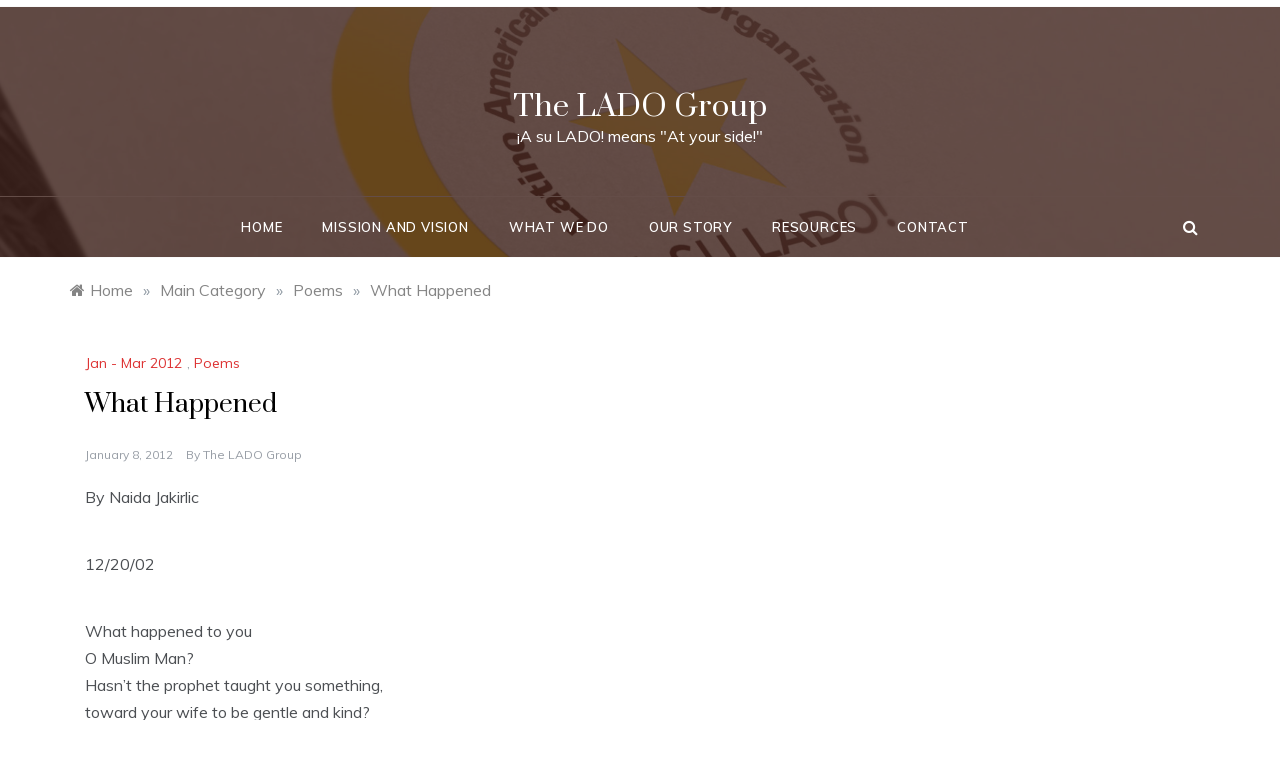

--- FILE ---
content_type: text/html; charset=UTF-8
request_url: https://latinodawah.org/what-happened/
body_size: 14863
content:
<!doctype html>
<html lang="en-US">
<head>
	<meta charset="UTF-8">
	<meta name="viewport" content="width=device-width, initial-scale=1">
	<link rel="profile" href="https://gmpg.org/xfn/11">
	<meta name='robots' content='index, follow, max-image-preview:large, max-snippet:-1, max-video-preview:-1' />

	<!-- This site is optimized with the Yoast SEO plugin v26.5 - https://yoast.com/wordpress/plugins/seo/ -->
	<title>What Happened - The LADO Group</title>
	<meta name="description" content="What happened to you O Muslim Man? Hasn&#039;t the prophet taught you something, toward your wife to be gentle and kind?" />
	<link rel="canonical" href="https://latinodawah.org/what-happened/" />
	<meta property="og:locale" content="en_US" />
	<meta property="og:type" content="article" />
	<meta property="og:title" content="What Happened - The LADO Group" />
	<meta property="og:description" content="What happened to you O Muslim Man? Hasn&#039;t the prophet taught you something, toward your wife to be gentle and kind?" />
	<meta property="og:url" content="https://latinodawah.org/what-happened/" />
	<meta property="og:site_name" content="The LADO Group" />
	<meta property="article:publisher" content="https://facebook.com/latinodawah" />
	<meta property="article:author" content="https://facebook.com/latinodawah" />
	<meta property="article:published_time" content="2012-01-08T13:11:00+00:00" />
	<meta property="article:modified_time" content="2022-01-10T04:18:34+00:00" />
	<meta property="og:image" content="https://latinodawah.org/wp-content/uploads/2021/11/mkp.jpg" />
	<meta property="og:image:width" content="2400" />
	<meta property="og:image:height" content="1800" />
	<meta property="og:image:type" content="image/jpeg" />
	<meta name="author" content="The LADO Group" />
	<meta name="twitter:card" content="summary_large_image" />
	<meta name="twitter:creator" content="@Latinodawah" />
	<meta name="twitter:site" content="@latinodawah" />
	<meta name="twitter:label1" content="Written by" />
	<meta name="twitter:data1" content="The LADO Group" />
	<meta name="twitter:label2" content="Est. reading time" />
	<meta name="twitter:data2" content="1 minute" />
	<script type="application/ld+json" class="yoast-schema-graph">{"@context":"https://schema.org","@graph":[{"@type":"Article","@id":"https://latinodawah.org/what-happened/#article","isPartOf":{"@id":"https://latinodawah.org/what-happened/"},"author":{"name":"The LADO Group","@id":"https://latinodawah.org/#/schema/person/9105760cc3a4d0b29d68e80b37846340"},"headline":"What Happened","datePublished":"2012-01-08T13:11:00+00:00","dateModified":"2022-01-10T04:18:34+00:00","mainEntityOfPage":{"@id":"https://latinodawah.org/what-happened/"},"wordCount":175,"publisher":{"@id":"https://latinodawah.org/#organization"},"articleSection":["Jan - Mar 2012","Poems"],"inLanguage":"en-US"},{"@type":"WebPage","@id":"https://latinodawah.org/what-happened/","url":"https://latinodawah.org/what-happened/","name":"What Happened - The LADO Group","isPartOf":{"@id":"https://latinodawah.org/#website"},"datePublished":"2012-01-08T13:11:00+00:00","dateModified":"2022-01-10T04:18:34+00:00","description":"What happened to you O Muslim Man? Hasn't the prophet taught you something, toward your wife to be gentle and kind?","breadcrumb":{"@id":"https://latinodawah.org/what-happened/#breadcrumb"},"inLanguage":"en-US","potentialAction":[{"@type":"ReadAction","target":["https://latinodawah.org/what-happened/"]}]},{"@type":"BreadcrumbList","@id":"https://latinodawah.org/what-happened/#breadcrumb","itemListElement":[{"@type":"ListItem","position":1,"name":"Home","item":"https://latinodawah.org/"},{"@type":"ListItem","position":2,"name":"The Latino Muslim Voice","item":"https://latinodawah.org/newsletter/"},{"@type":"ListItem","position":3,"name":"What Happened"}]},{"@type":"WebSite","@id":"https://latinodawah.org/#website","url":"https://latinodawah.org/","name":"The LADO Group","description":"¡A su LADO! means &quot;At your side!&quot;","publisher":{"@id":"https://latinodawah.org/#organization"},"potentialAction":[{"@type":"SearchAction","target":{"@type":"EntryPoint","urlTemplate":"https://latinodawah.org/?s={search_term_string}"},"query-input":{"@type":"PropertyValueSpecification","valueRequired":true,"valueName":"search_term_string"}}],"inLanguage":"en-US"},{"@type":"Organization","@id":"https://latinodawah.org/#organization","name":"The LADO Group","alternateName":"LADO","url":"https://latinodawah.org/","logo":{"@type":"ImageObject","inLanguage":"en-US","@id":"https://latinodawah.org/#/schema/logo/image/","url":"https://latinodawah.org/wp-content/uploads/2021/11/cropped-LADO-logo.png","contentUrl":"https://latinodawah.org/wp-content/uploads/2021/11/cropped-LADO-logo.png","width":512,"height":512,"caption":"The LADO Group"},"image":{"@id":"https://latinodawah.org/#/schema/logo/image/"},"sameAs":["https://facebook.com/latinodawah","https://x.com/latinodawah","https://www.instagram.com/latinodawah","https://www.linkedin.com/company/latinodawah","https://www.pinterest.com/latinodawah","https://www.youtube.com/c/LatinoDawah","https://en.wikipedia.org/wiki/Latino_American_Dawah_Organization"]},{"@type":"Person","@id":"https://latinodawah.org/#/schema/person/9105760cc3a4d0b29d68e80b37846340","name":"The LADO Group","image":{"@type":"ImageObject","inLanguage":"en-US","@id":"https://latinodawah.org/#/schema/person/image/","url":"https://secure.gravatar.com/avatar/b309b79efc79fb6218796fff9c3cd5616847f6a2b5ee100fe58b1eca149d92d3?s=96&d=mm&r=g","contentUrl":"https://secure.gravatar.com/avatar/b309b79efc79fb6218796fff9c3cd5616847f6a2b5ee100fe58b1eca149d92d3?s=96&d=mm&r=g","caption":"The LADO Group"},"sameAs":["https://latinodawah.org","https://facebook.com/latinodawah","https://instagram.com/latinodawah","https://www.linkedin.com/company/latinodawah","https://pinterest.com/latinodawah","https://x.com/Latinodawah","https://www.youtube.com/c/LatinoDawah","Latino American Dawah Organization"]}]}</script>
	<!-- / Yoast SEO plugin. -->


<link rel='dns-prefetch' href='//fonts.googleapis.com' />
<link rel="alternate" title="oEmbed (JSON)" type="application/json+oembed" href="https://latinodawah.org/wp-json/oembed/1.0/embed?url=https%3A%2F%2Flatinodawah.org%2Fwhat-happened%2F" />
<link rel="alternate" title="oEmbed (XML)" type="text/xml+oembed" href="https://latinodawah.org/wp-json/oembed/1.0/embed?url=https%3A%2F%2Flatinodawah.org%2Fwhat-happened%2F&#038;format=xml" />
<style id='wp-img-auto-sizes-contain-inline-css' type='text/css'>
img:is([sizes=auto i],[sizes^="auto," i]){contain-intrinsic-size:3000px 1500px}
/*# sourceURL=wp-img-auto-sizes-contain-inline-css */
</style>
<link rel='stylesheet' id='formidable-css' href='https://latinodawah.org/wp-admin/admin-ajax.php?action=frmpro_css&#038;ver=115456' type='text/css' media='all' />
<style id='wp-emoji-styles-inline-css' type='text/css'>

	img.wp-smiley, img.emoji {
		display: inline !important;
		border: none !important;
		box-shadow: none !important;
		height: 1em !important;
		width: 1em !important;
		margin: 0 0.07em !important;
		vertical-align: -0.1em !important;
		background: none !important;
		padding: 0 !important;
	}
/*# sourceURL=wp-emoji-styles-inline-css */
</style>
<style id='wp-block-library-inline-css' type='text/css'>
:root{--wp-block-synced-color:#7a00df;--wp-block-synced-color--rgb:122,0,223;--wp-bound-block-color:var(--wp-block-synced-color);--wp-editor-canvas-background:#ddd;--wp-admin-theme-color:#007cba;--wp-admin-theme-color--rgb:0,124,186;--wp-admin-theme-color-darker-10:#006ba1;--wp-admin-theme-color-darker-10--rgb:0,107,160.5;--wp-admin-theme-color-darker-20:#005a87;--wp-admin-theme-color-darker-20--rgb:0,90,135;--wp-admin-border-width-focus:2px}@media (min-resolution:192dpi){:root{--wp-admin-border-width-focus:1.5px}}.wp-element-button{cursor:pointer}:root .has-very-light-gray-background-color{background-color:#eee}:root .has-very-dark-gray-background-color{background-color:#313131}:root .has-very-light-gray-color{color:#eee}:root .has-very-dark-gray-color{color:#313131}:root .has-vivid-green-cyan-to-vivid-cyan-blue-gradient-background{background:linear-gradient(135deg,#00d084,#0693e3)}:root .has-purple-crush-gradient-background{background:linear-gradient(135deg,#34e2e4,#4721fb 50%,#ab1dfe)}:root .has-hazy-dawn-gradient-background{background:linear-gradient(135deg,#faaca8,#dad0ec)}:root .has-subdued-olive-gradient-background{background:linear-gradient(135deg,#fafae1,#67a671)}:root .has-atomic-cream-gradient-background{background:linear-gradient(135deg,#fdd79a,#004a59)}:root .has-nightshade-gradient-background{background:linear-gradient(135deg,#330968,#31cdcf)}:root .has-midnight-gradient-background{background:linear-gradient(135deg,#020381,#2874fc)}:root{--wp--preset--font-size--normal:16px;--wp--preset--font-size--huge:42px}.has-regular-font-size{font-size:1em}.has-larger-font-size{font-size:2.625em}.has-normal-font-size{font-size:var(--wp--preset--font-size--normal)}.has-huge-font-size{font-size:var(--wp--preset--font-size--huge)}.has-text-align-center{text-align:center}.has-text-align-left{text-align:left}.has-text-align-right{text-align:right}.has-fit-text{white-space:nowrap!important}#end-resizable-editor-section{display:none}.aligncenter{clear:both}.items-justified-left{justify-content:flex-start}.items-justified-center{justify-content:center}.items-justified-right{justify-content:flex-end}.items-justified-space-between{justify-content:space-between}.screen-reader-text{border:0;clip-path:inset(50%);height:1px;margin:-1px;overflow:hidden;padding:0;position:absolute;width:1px;word-wrap:normal!important}.screen-reader-text:focus{background-color:#ddd;clip-path:none;color:#444;display:block;font-size:1em;height:auto;left:5px;line-height:normal;padding:15px 23px 14px;text-decoration:none;top:5px;width:auto;z-index:100000}html :where(.has-border-color){border-style:solid}html :where([style*=border-top-color]){border-top-style:solid}html :where([style*=border-right-color]){border-right-style:solid}html :where([style*=border-bottom-color]){border-bottom-style:solid}html :where([style*=border-left-color]){border-left-style:solid}html :where([style*=border-width]){border-style:solid}html :where([style*=border-top-width]){border-top-style:solid}html :where([style*=border-right-width]){border-right-style:solid}html :where([style*=border-bottom-width]){border-bottom-style:solid}html :where([style*=border-left-width]){border-left-style:solid}html :where(img[class*=wp-image-]){height:auto;max-width:100%}:where(figure){margin:0 0 1em}html :where(.is-position-sticky){--wp-admin--admin-bar--position-offset:var(--wp-admin--admin-bar--height,0px)}@media screen and (max-width:600px){html :where(.is-position-sticky){--wp-admin--admin-bar--position-offset:0px}}

/*# sourceURL=wp-block-library-inline-css */
</style><style id='wp-block-paragraph-inline-css' type='text/css'>
.is-small-text{font-size:.875em}.is-regular-text{font-size:1em}.is-large-text{font-size:2.25em}.is-larger-text{font-size:3em}.has-drop-cap:not(:focus):first-letter{float:left;font-size:8.4em;font-style:normal;font-weight:100;line-height:.68;margin:.05em .1em 0 0;text-transform:uppercase}body.rtl .has-drop-cap:not(:focus):first-letter{float:none;margin-left:.1em}p.has-drop-cap.has-background{overflow:hidden}:root :where(p.has-background){padding:1.25em 2.375em}:where(p.has-text-color:not(.has-link-color)) a{color:inherit}p.has-text-align-left[style*="writing-mode:vertical-lr"],p.has-text-align-right[style*="writing-mode:vertical-rl"]{rotate:180deg}
/*# sourceURL=https://latinodawah.org/wp-includes/blocks/paragraph/style.min.css */
</style>
<style id='global-styles-inline-css' type='text/css'>
:root{--wp--preset--aspect-ratio--square: 1;--wp--preset--aspect-ratio--4-3: 4/3;--wp--preset--aspect-ratio--3-4: 3/4;--wp--preset--aspect-ratio--3-2: 3/2;--wp--preset--aspect-ratio--2-3: 2/3;--wp--preset--aspect-ratio--16-9: 16/9;--wp--preset--aspect-ratio--9-16: 9/16;--wp--preset--color--black: #000000;--wp--preset--color--cyan-bluish-gray: #abb8c3;--wp--preset--color--white: #ffffff;--wp--preset--color--pale-pink: #f78da7;--wp--preset--color--vivid-red: #cf2e2e;--wp--preset--color--luminous-vivid-orange: #ff6900;--wp--preset--color--luminous-vivid-amber: #fcb900;--wp--preset--color--light-green-cyan: #7bdcb5;--wp--preset--color--vivid-green-cyan: #00d084;--wp--preset--color--pale-cyan-blue: #8ed1fc;--wp--preset--color--vivid-cyan-blue: #0693e3;--wp--preset--color--vivid-purple: #9b51e0;--wp--preset--gradient--vivid-cyan-blue-to-vivid-purple: linear-gradient(135deg,rgb(6,147,227) 0%,rgb(155,81,224) 100%);--wp--preset--gradient--light-green-cyan-to-vivid-green-cyan: linear-gradient(135deg,rgb(122,220,180) 0%,rgb(0,208,130) 100%);--wp--preset--gradient--luminous-vivid-amber-to-luminous-vivid-orange: linear-gradient(135deg,rgb(252,185,0) 0%,rgb(255,105,0) 100%);--wp--preset--gradient--luminous-vivid-orange-to-vivid-red: linear-gradient(135deg,rgb(255,105,0) 0%,rgb(207,46,46) 100%);--wp--preset--gradient--very-light-gray-to-cyan-bluish-gray: linear-gradient(135deg,rgb(238,238,238) 0%,rgb(169,184,195) 100%);--wp--preset--gradient--cool-to-warm-spectrum: linear-gradient(135deg,rgb(74,234,220) 0%,rgb(151,120,209) 20%,rgb(207,42,186) 40%,rgb(238,44,130) 60%,rgb(251,105,98) 80%,rgb(254,248,76) 100%);--wp--preset--gradient--blush-light-purple: linear-gradient(135deg,rgb(255,206,236) 0%,rgb(152,150,240) 100%);--wp--preset--gradient--blush-bordeaux: linear-gradient(135deg,rgb(254,205,165) 0%,rgb(254,45,45) 50%,rgb(107,0,62) 100%);--wp--preset--gradient--luminous-dusk: linear-gradient(135deg,rgb(255,203,112) 0%,rgb(199,81,192) 50%,rgb(65,88,208) 100%);--wp--preset--gradient--pale-ocean: linear-gradient(135deg,rgb(255,245,203) 0%,rgb(182,227,212) 50%,rgb(51,167,181) 100%);--wp--preset--gradient--electric-grass: linear-gradient(135deg,rgb(202,248,128) 0%,rgb(113,206,126) 100%);--wp--preset--gradient--midnight: linear-gradient(135deg,rgb(2,3,129) 0%,rgb(40,116,252) 100%);--wp--preset--font-size--small: 16px;--wp--preset--font-size--medium: 20px;--wp--preset--font-size--large: 25px;--wp--preset--font-size--x-large: 42px;--wp--preset--font-size--larger: 35px;--wp--preset--spacing--20: 0.44rem;--wp--preset--spacing--30: 0.67rem;--wp--preset--spacing--40: 1rem;--wp--preset--spacing--50: 1.5rem;--wp--preset--spacing--60: 2.25rem;--wp--preset--spacing--70: 3.38rem;--wp--preset--spacing--80: 5.06rem;--wp--preset--shadow--natural: 6px 6px 9px rgba(0, 0, 0, 0.2);--wp--preset--shadow--deep: 12px 12px 50px rgba(0, 0, 0, 0.4);--wp--preset--shadow--sharp: 6px 6px 0px rgba(0, 0, 0, 0.2);--wp--preset--shadow--outlined: 6px 6px 0px -3px rgb(255, 255, 255), 6px 6px rgb(0, 0, 0);--wp--preset--shadow--crisp: 6px 6px 0px rgb(0, 0, 0);}:where(.is-layout-flex){gap: 0.5em;}:where(.is-layout-grid){gap: 0.5em;}body .is-layout-flex{display: flex;}.is-layout-flex{flex-wrap: wrap;align-items: center;}.is-layout-flex > :is(*, div){margin: 0;}body .is-layout-grid{display: grid;}.is-layout-grid > :is(*, div){margin: 0;}:where(.wp-block-columns.is-layout-flex){gap: 2em;}:where(.wp-block-columns.is-layout-grid){gap: 2em;}:where(.wp-block-post-template.is-layout-flex){gap: 1.25em;}:where(.wp-block-post-template.is-layout-grid){gap: 1.25em;}.has-black-color{color: var(--wp--preset--color--black) !important;}.has-cyan-bluish-gray-color{color: var(--wp--preset--color--cyan-bluish-gray) !important;}.has-white-color{color: var(--wp--preset--color--white) !important;}.has-pale-pink-color{color: var(--wp--preset--color--pale-pink) !important;}.has-vivid-red-color{color: var(--wp--preset--color--vivid-red) !important;}.has-luminous-vivid-orange-color{color: var(--wp--preset--color--luminous-vivid-orange) !important;}.has-luminous-vivid-amber-color{color: var(--wp--preset--color--luminous-vivid-amber) !important;}.has-light-green-cyan-color{color: var(--wp--preset--color--light-green-cyan) !important;}.has-vivid-green-cyan-color{color: var(--wp--preset--color--vivid-green-cyan) !important;}.has-pale-cyan-blue-color{color: var(--wp--preset--color--pale-cyan-blue) !important;}.has-vivid-cyan-blue-color{color: var(--wp--preset--color--vivid-cyan-blue) !important;}.has-vivid-purple-color{color: var(--wp--preset--color--vivid-purple) !important;}.has-black-background-color{background-color: var(--wp--preset--color--black) !important;}.has-cyan-bluish-gray-background-color{background-color: var(--wp--preset--color--cyan-bluish-gray) !important;}.has-white-background-color{background-color: var(--wp--preset--color--white) !important;}.has-pale-pink-background-color{background-color: var(--wp--preset--color--pale-pink) !important;}.has-vivid-red-background-color{background-color: var(--wp--preset--color--vivid-red) !important;}.has-luminous-vivid-orange-background-color{background-color: var(--wp--preset--color--luminous-vivid-orange) !important;}.has-luminous-vivid-amber-background-color{background-color: var(--wp--preset--color--luminous-vivid-amber) !important;}.has-light-green-cyan-background-color{background-color: var(--wp--preset--color--light-green-cyan) !important;}.has-vivid-green-cyan-background-color{background-color: var(--wp--preset--color--vivid-green-cyan) !important;}.has-pale-cyan-blue-background-color{background-color: var(--wp--preset--color--pale-cyan-blue) !important;}.has-vivid-cyan-blue-background-color{background-color: var(--wp--preset--color--vivid-cyan-blue) !important;}.has-vivid-purple-background-color{background-color: var(--wp--preset--color--vivid-purple) !important;}.has-black-border-color{border-color: var(--wp--preset--color--black) !important;}.has-cyan-bluish-gray-border-color{border-color: var(--wp--preset--color--cyan-bluish-gray) !important;}.has-white-border-color{border-color: var(--wp--preset--color--white) !important;}.has-pale-pink-border-color{border-color: var(--wp--preset--color--pale-pink) !important;}.has-vivid-red-border-color{border-color: var(--wp--preset--color--vivid-red) !important;}.has-luminous-vivid-orange-border-color{border-color: var(--wp--preset--color--luminous-vivid-orange) !important;}.has-luminous-vivid-amber-border-color{border-color: var(--wp--preset--color--luminous-vivid-amber) !important;}.has-light-green-cyan-border-color{border-color: var(--wp--preset--color--light-green-cyan) !important;}.has-vivid-green-cyan-border-color{border-color: var(--wp--preset--color--vivid-green-cyan) !important;}.has-pale-cyan-blue-border-color{border-color: var(--wp--preset--color--pale-cyan-blue) !important;}.has-vivid-cyan-blue-border-color{border-color: var(--wp--preset--color--vivid-cyan-blue) !important;}.has-vivid-purple-border-color{border-color: var(--wp--preset--color--vivid-purple) !important;}.has-vivid-cyan-blue-to-vivid-purple-gradient-background{background: var(--wp--preset--gradient--vivid-cyan-blue-to-vivid-purple) !important;}.has-light-green-cyan-to-vivid-green-cyan-gradient-background{background: var(--wp--preset--gradient--light-green-cyan-to-vivid-green-cyan) !important;}.has-luminous-vivid-amber-to-luminous-vivid-orange-gradient-background{background: var(--wp--preset--gradient--luminous-vivid-amber-to-luminous-vivid-orange) !important;}.has-luminous-vivid-orange-to-vivid-red-gradient-background{background: var(--wp--preset--gradient--luminous-vivid-orange-to-vivid-red) !important;}.has-very-light-gray-to-cyan-bluish-gray-gradient-background{background: var(--wp--preset--gradient--very-light-gray-to-cyan-bluish-gray) !important;}.has-cool-to-warm-spectrum-gradient-background{background: var(--wp--preset--gradient--cool-to-warm-spectrum) !important;}.has-blush-light-purple-gradient-background{background: var(--wp--preset--gradient--blush-light-purple) !important;}.has-blush-bordeaux-gradient-background{background: var(--wp--preset--gradient--blush-bordeaux) !important;}.has-luminous-dusk-gradient-background{background: var(--wp--preset--gradient--luminous-dusk) !important;}.has-pale-ocean-gradient-background{background: var(--wp--preset--gradient--pale-ocean) !important;}.has-electric-grass-gradient-background{background: var(--wp--preset--gradient--electric-grass) !important;}.has-midnight-gradient-background{background: var(--wp--preset--gradient--midnight) !important;}.has-small-font-size{font-size: var(--wp--preset--font-size--small) !important;}.has-medium-font-size{font-size: var(--wp--preset--font-size--medium) !important;}.has-large-font-size{font-size: var(--wp--preset--font-size--large) !important;}.has-x-large-font-size{font-size: var(--wp--preset--font-size--x-large) !important;}
/*# sourceURL=global-styles-inline-css */
</style>

<style id='classic-theme-styles-inline-css' type='text/css'>
/*! This file is auto-generated */
.wp-block-button__link{color:#fff;background-color:#32373c;border-radius:9999px;box-shadow:none;text-decoration:none;padding:calc(.667em + 2px) calc(1.333em + 2px);font-size:1.125em}.wp-block-file__button{background:#32373c;color:#fff;text-decoration:none}
/*# sourceURL=/wp-includes/css/classic-themes.min.css */
</style>
<link rel='stylesheet' id='contact-form-7-css' href='https://latinodawah.org/wp-content/plugins/contact-form-7/includes/css/styles.css?ver=6.1.4' type='text/css' media='all' />
<link rel='stylesheet' id='bwg_fonts-css' href='https://latinodawah.org/wp-content/plugins/photo-gallery/css/bwg-fonts/fonts.css?ver=0.0.1' type='text/css' media='all' />
<link rel='stylesheet' id='sumoselect-css' href='https://latinodawah.org/wp-content/plugins/photo-gallery/css/sumoselect.min.css?ver=3.4.6' type='text/css' media='all' />
<link rel='stylesheet' id='mCustomScrollbar-css' href='https://latinodawah.org/wp-content/plugins/photo-gallery/css/jquery.mCustomScrollbar.min.css?ver=3.1.5' type='text/css' media='all' />
<link rel='stylesheet' id='bwg_googlefonts-css' href='https://fonts.googleapis.com/css?family=Ubuntu&#038;subset=greek,latin,greek-ext,vietnamese,cyrillic-ext,latin-ext,cyrillic' type='text/css' media='all' />
<link rel='stylesheet' id='bwg_frontend-css' href='https://latinodawah.org/wp-content/plugins/photo-gallery/css/styles.min.css?ver=1.8.35' type='text/css' media='all' />
<link rel='stylesheet' id='polite-body-css' href='//fonts.googleapis.com/css?family=Muli:400,400i,500,600,700&#038;display=swap' type='text/css' media='all' />
<link rel='stylesheet' id='polite-heading-css' href='//fonts.googleapis.com/css?family=Prata&#038;display=swap' type='text/css' media='all' />
<link rel='stylesheet' id='polite-sign-css' href='//fonts.googleapis.com/css?family=Monsieur+La+Doulaise&#038;display=swap' type='text/css' media='all' />
<link rel='stylesheet' id='font-awesome-css' href='https://latinodawah.org/wp-content/themes/polite/css/font-awesome.min.css?ver=4.5.0' type='text/css' media='all' />
<link rel='stylesheet' id='grid-css-css' href='https://latinodawah.org/wp-content/themes/polite/css/grid.min.css?ver=4.5.0' type='text/css' media='all' />
<link rel='stylesheet' id='slick-css' href='https://latinodawah.org/wp-content/themes/polite/assets/css/slick.css?ver=4.5.0' type='text/css' media='all' />
<link rel='stylesheet' id='offcanvas-style-css' href='https://latinodawah.org/wp-content/themes/polite/assets/css/canvi.css?ver=4.5.0' type='text/css' media='all' />
<link rel='stylesheet' id='polite-style-css' href='https://latinodawah.org/wp-content/themes/polite/style.css?ver=6.9' type='text/css' media='all' />
<style id='polite-style-inline-css' type='text/css'>

            #toTop,
            a.effect:before,
            .show-more,
            a.link-format,
            .comment-form #submit:hover, 
            .comment-form #submit:focus,
            .meta_bottom .post-share a:hover,
            .tabs-nav li:before,
            .post-slider-section .s-cat,
            .sidebar-3 .widget-title:after,
            .bottom-caption .slick-current .slider-items span,
            aarticle.format-status .post-content .post-format::after,
            article.format-chat .post-content .post-format::after, 
            article.format-link .post-content .post-format::after,
            article.format-standard .post-content .post-format::after, 
            article.format-image .post-content .post-format::after, 
            article.hentry.sticky .post-content .post-format::after, 
            article.format-video .post-content .post-format::after, 
            article.format-gallery .post-content .post-format::after, 
            article.format-audio .post-content .post-format::after, 
            article.format-quote .post-content .post-format::after{ 
                background-color: #dd3333; 
                border-color: #dd3333;
            }
            #author:active, 
            #email:active, 
            #url:active, 
            #comment:active, 
            #author:focus, 
            #email:focus, 
            #url:focus, 
            #comment:focus,
            #author:hover, 
            #email:hover, 
            #url:hover, 
            #comment:hover{
                border-color:#dd3333;
            }
            .post-cats > span i, 
            .post-cats > span a,
            .slide-wrap .caption .s-cat,
            .slide-wrap .caption span a:hover,
            .comment-form .logged-in-as a:last-child:hover, 
            .comment-form .logged-in-as a:last-child:focus,
            .main-header a:hover, 
            .main-header a:focus, 
            .main-header a:active,
            .top-menu > ul > li > a:hover,
            .main-menu ul li.current-menu-item > a, 
            .header-2 .main-menu > ul > li.current-menu-item > a,
            .main-menu ul li:hover > a,
            .post-navigation .nav-links a:hover, 
            .post-navigation .nav-links a:focus,
            .tabs-nav li.tab-active a, 
            .tabs-nav li.tab-active,
            .tabs-nav li.tab-active a, 
            .tabs-nav li.tab-active,
            ul.trail-items li a:hover span,
            .author-socials a:hover,
            .post-date a:focus, 
            .post-date a:hover,
            .post-excerpt a:hover, 
            .post-excerpt a:focus, 
            .content a:hover, 
            .content a:focus,
            .post-footer > span a:hover, 
            .post-footer > span a:focus,
            .widget a:hover, 
            .widget a:focus,
            .footer-menu li a:hover, 
            .footer-menu li a:focus,
            .footer-social-links a:hover,
            .footer-social-links a:focus,
            .site-footer a:hover, 
            .site-footer a:focus, .content-area p a{ 
                color : #dd3333; 
            }
            .header-1 .head_one .logo{ 
                max-width : 600px; 
            }
            .header-image:before { 
                background-color : #41251e; 
            }
            .header-image:before { 
                opacity : 0.8; 
            }
            .header-1 .header-image .head_one { 
                min-height : 50px; 
            }
/*# sourceURL=polite-style-inline-css */
</style>
<script type="text/javascript" src="https://latinodawah.org/wp-includes/js/jquery/jquery.min.js?ver=3.7.1" id="jquery-core-js"></script>
<script type="text/javascript" src="https://latinodawah.org/wp-includes/js/jquery/jquery-migrate.min.js?ver=3.4.1" id="jquery-migrate-js"></script>
<script type="text/javascript" src="https://latinodawah.org/wp-content/plugins/photo-gallery/js/jquery.lazy.min.js?ver=1.8.35" id="bwg_lazyload-js"></script>
<script type="text/javascript" src="https://latinodawah.org/wp-content/plugins/photo-gallery/js/jquery.sumoselect.min.js?ver=3.4.6" id="sumoselect-js"></script>
<script type="text/javascript" src="https://latinodawah.org/wp-content/plugins/photo-gallery/js/tocca.min.js?ver=2.0.9" id="bwg_mobile-js"></script>
<script type="text/javascript" src="https://latinodawah.org/wp-content/plugins/photo-gallery/js/jquery.mCustomScrollbar.concat.min.js?ver=3.1.5" id="mCustomScrollbar-js"></script>
<script type="text/javascript" src="https://latinodawah.org/wp-content/plugins/photo-gallery/js/jquery.fullscreen.min.js?ver=0.6.0" id="jquery-fullscreen-js"></script>
<script type="text/javascript" id="bwg_frontend-js-extra">
/* <![CDATA[ */
var bwg_objectsL10n = {"bwg_field_required":"field is required.","bwg_mail_validation":"This is not a valid email address.","bwg_search_result":"There are no images matching your search.","bwg_select_tag":"Select Tag","bwg_order_by":"Order By","bwg_search":"Search","bwg_show_ecommerce":"Show Ecommerce","bwg_hide_ecommerce":"Hide Ecommerce","bwg_show_comments":"Show Comments","bwg_hide_comments":"Hide Comments","bwg_restore":"Restore","bwg_maximize":"Maximize","bwg_fullscreen":"Fullscreen","bwg_exit_fullscreen":"Exit Fullscreen","bwg_search_tag":"SEARCH...","bwg_tag_no_match":"No tags found","bwg_all_tags_selected":"All tags selected","bwg_tags_selected":"tags selected","play":"Play","pause":"Pause","is_pro":"","bwg_play":"Play","bwg_pause":"Pause","bwg_hide_info":"Hide info","bwg_show_info":"Show info","bwg_hide_rating":"Hide rating","bwg_show_rating":"Show rating","ok":"Ok","cancel":"Cancel","select_all":"Select all","lazy_load":"1","lazy_loader":"https://latinodawah.org/wp-content/plugins/photo-gallery/images/ajax_loader.png","front_ajax":"1","bwg_tag_see_all":"see all tags","bwg_tag_see_less":"see less tags"};
//# sourceURL=bwg_frontend-js-extra
/* ]]> */
</script>
<script type="text/javascript" src="https://latinodawah.org/wp-content/plugins/photo-gallery/js/scripts.min.js?ver=1.8.35" id="bwg_frontend-js"></script>
<!-- Fundraise Up: the new standard for online giving -->
<script>(function(w,d,s,n,a){if(!w[n]){var l='call,catch,on,once,set,then,track'
.split(','),i,o=function(n){return'function'==typeof n?o.l.push([arguments])&&o
:function(){return o.l.push([n,arguments])&&o}},t=d.getElementsByTagName(s)[0],
j=d.createElement(s);j.async=!0;j.src='https://cdn.fundraiseup.com/widget/'+a;
t.parentNode.insertBefore(j,t);o.s=Date.now();o.v=4;o.h=w.location.href;o.l=[];
for(i=0;i<7;i++)o[l[i]]=o(l[i]);w[n]=o}
})(window,document,'script','FundraiseUp','AMTJVHHV');</script>
<!-- End Fundraise Up -->		<style type="text/css">
					.site-title a,
			.site-description {
				color: #eeee22;
			}
				</style>
		<link rel="icon" href="https://latinodawah.org/wp-content/uploads/2021/11/cropped-LADO-logo-32x32.png" sizes="32x32" />
<link rel="icon" href="https://latinodawah.org/wp-content/uploads/2021/11/cropped-LADO-logo-192x192.png" sizes="192x192" />
<link rel="apple-touch-icon" href="https://latinodawah.org/wp-content/uploads/2021/11/cropped-LADO-logo-180x180.png" />
<meta name="msapplication-TileImage" content="https://latinodawah.org/wp-content/uploads/2021/11/cropped-LADO-logo-270x270.png" />
</head>

<body class="wp-singular post-template-default single single-post postid-2216 single-format-standard wp-embed-responsive wp-theme-polite at-sticky-sidebar single-no-sidebar right-sidebar one-column">
<div id="page" class="site ">
	<a class="skip-link screen-reader-text" href="#content">Skip to content</a>

	<div class="js-canvi-content canvi-content">
<header class="header-1">
					<section class="top-bar-area">
				<div class="container">
											<nav id="top-nav" class="left-side">
	                        <div class="top-menu">
	    													</div>
						</nav><!-- .top-nav -->
										
									</div>
			</section>
					
		<section class="main-header header-image" style="background-image:url(https://latinodawah.org/wp-content/uploads/2021/11/cropped-mkp.jpg); background-size: cover; background-position: center; background-repeat: no-repeat;">
		<div class="head_one clearfix">
			<div class="container">
				<div class="logo">
										<h1 class="site-title"><a href="https://latinodawah.org/" rel="home">The LADO Group</a></h1>
										<p class="site-description">¡A su LADO! means &quot;At your side!&quot;</p>
							</div><!-- .site-logo -->
		</div>
	</div>
	<div class="menu-area">
		<div class="container">					
			<nav id="site-navigation">
													<div class="search-wrapper">					
						<div class="search-box">
							<a href="javascript:void(0);" class="s_click"><i class="fa fa-search first_click" aria-hidden="true" style="display: block;"></i></a>
							<a href="javascript:void(0);" class="s_click"><i class="fa fa-times second_click" aria-hidden="true" style="display: none;"></i></a>
						</div>
						<div class="search-box-text">
							<form role="search" method="get" class="search-form" action="https://latinodawah.org/">
				<label>
					<span class="screen-reader-text">Search for:</span>
					<input type="search" class="search-field" placeholder="Search &hellip;" value="" name="s" />
				</label>
				<input type="submit" class="search-submit" value="Search" />
			</form>						</div>				
					</div>
				
				<button class="bar-menu">
											<span>Menu</span>
									</button>
				<div class="main-menu menu-caret">
					<ul id="primary-menu" class=""><li id="menu-item-19" class="menu-item menu-item-type-custom menu-item-object-custom menu-item-home menu-item-19"><a href="https://latinodawah.org/">Home</a></li>
<li id="menu-item-137" class="menu-item menu-item-type-post_type menu-item-object-page menu-item-137"><a href="https://latinodawah.org/mission-vision/">Mission and Vision</a></li>
<li id="menu-item-141" class="menu-item menu-item-type-post_type menu-item-object-page menu-item-141"><a href="https://latinodawah.org/what-we-do/">What We Do</a></li>
<li id="menu-item-3032" class="menu-item menu-item-type-post_type menu-item-object-page menu-item-3032"><a href="https://latinodawah.org/our-story/">Our Story</a></li>
<li id="menu-item-2999" class="menu-item menu-item-type-post_type menu-item-object-page menu-item-2999"><a href="https://latinodawah.org/resources/">Resources</a></li>
<li id="menu-item-138" class="menu-item menu-item-type-post_type menu-item-object-page menu-item-138"><a href="https://latinodawah.org/contact/">Contact</a></li>
</ul>				</div>
			</nav><!-- #site-navigation -->
		</div>
	</div>
</setion><!-- #masthead -->
</header>


	     <section id="content" class="site-content posts-container">
    <div class="container">
        <div class="row">
			<div class="breadcrumbs-wrap">
				<div role="navigation" aria-label="Breadcrumbs" class="breadcrumb-trail breadcrumbs" itemprop="breadcrumb"><ul class="trail-items" itemscope itemtype="http://schema.org/BreadcrumbList"><meta name="numberOfItems" content="4" /><meta name="itemListOrder" content="Ascending" /><li itemprop="itemListElement" itemscope itemtype="http://schema.org/ListItem" class="trail-item trail-begin"><a href="https://latinodawah.org/" rel="home" itemprop="item"><span itemprop="name">Home</span></a><meta itemprop="position" content="1" /></li><span class="delim">»</span><li itemprop="itemListElement" itemscope itemtype="http://schema.org/ListItem" class="trail-item"><a href="https://latinodawah.org/category/main-category/" itemprop="item"><span itemprop="name">Main Category</span></a><meta itemprop="position" content="2" /></li><span class="delim">»</span><li itemprop="itemListElement" itemscope itemtype="http://schema.org/ListItem" class="trail-item"><a href="https://latinodawah.org/category/main-category/poems/" itemprop="item"><span itemprop="name">Poems</span></a><meta itemprop="position" content="3" /></li><span class="delim">»</span><li itemprop="itemListElement" itemscope itemtype="http://schema.org/ListItem" class="trail-item trail-end"><a href="https://latinodawah.org/what-happened/" itemprop="item"><span itemprop="name">What Happened</span></a><meta itemprop="position" content="4" /></li><span class="delim">»</span></ul></div> 
			</div>
			<div id="primary" class="col-md-8 content-area">
				<main id="main" class="site-main">
					<article id="post-2216" class="post-2216 post type-post status-publish format-standard hentry category-jan-mar-2012 category-poems">
    <div class="post-wrap">
                    <div class="post-media">
                            </div>
                <div class="post-content">
            <div class="post-cats">
                <span class="cat-links"><a href="https://latinodawah.org/category/the-latino-muslim-voice/jan-mar-2012/" rel="category tag">Jan - Mar 2012</a>, <a href="https://latinodawah.org/category/main-category/poems/" rel="category tag">Poems</a></span>            </div>
            <h1 class="post-title entry-title">What Happened</h1>            <div class="post-date">
                                    <div class="entry-meta">
                        <span class="posted-on"><a href="https://latinodawah.org/what-happened/" rel="bookmark"><time class="entry-date published" datetime="2012-01-08T13:11:00+00:00">January 8, 2012</time><time class="updated" datetime="2022-01-10T04:18:34+00:00">January 10, 2022</time></a></span><span class="post_by"> by <span class="author vcard"><a class="url fn n" href="https://latinodawah.org/author/latinodawah_fs3bwv/">The LADO Group</a></span></span>                    </div><!-- .entry-meta -->
                            </div>

            <div class="content post-excerpt entry-content clearfix">
                
<p>By Naida Jakirlic</p>



<p>12/20/02</p>



<p>What happened to you<br>O Muslim Man?<br>Hasn&#8217;t the prophet taught you something,<br>toward your wife to be gentle and kind?</p>



<p>Who gave you the permission<br>O Muslim Man?<br>to twist Allah&#8217;s words<br>to jail your women inside the home?</p>



<p>To school you forbid them to go<br>O Muslim Man!<br>yet when a sister is raped in another land<br>you pay no heed to it<br>and think you have Iman.</p>



<p>You say woman is no toy<br>O Muslim Man!<br>to the leaders of the west you say<br>ASTAGHFIRULLAH!<br>yet you commit the same crimes,<br>only in a different color they hide.</p>



<p>What happened to equality<br>O Muslim Man?<br>before Allah we will stand equal on the Day<br>or have you forgotten<br>your long-awaited fate?</p>



<p>What do you think<br>O Muslim Man?<br>when stand in front of Allah you shall<br>and answer for all the injustices<br>which you have bestowed upon your wife.</p>



<p>In the West women are too free<br>in the East they cannot even read,<br>so what will you tell Allah about your power?<br>how on Earth you abused it<br>O Muslim Man ?!</p>
            </div><!-- .entry-content -->
            <footer class="post-footer entry-footer">
                        <div class="meta_bottom">
            <div class="post-share">
                <a target="_blank" href="https://www.facebook.com/sharer/sharer.php?u=https://latinodawah.org/what-happened/"><i class="fa fa-facebook"></i></a>
                <a target="_blank" href="http://twitter.com/share?text=What%20Happened&#038;url=https://latinodawah.org/what-happened/"><i
                            class="fa fa-twitter"></i></a>
                <a target="_blank" href="http://pinterest.com/pin/create/button/?url=https://latinodawah.org/what-happened/&#038;media=&#038;description=What%20Happened"><i
                            class="fa fa-pinterest"></i></a>
                <a target="_blank" href="http://www.linkedin.com/shareArticle?mini=true&#038;title=What%20Happened&#038;url=https://latinodawah.org/what-happened/"><i class="fa fa-linkedin"></i></a>
            </div>
        </div>
                    </footer><!-- .entry-footer -->
            
	<nav class="navigation post-navigation" aria-label="Posts">
		<h2 class="screen-reader-text">Post navigation</h2>
		<div class="nav-links"><div class="nav-previous"><a href="https://latinodawah.org/quotes-of-the-month-41/" rel="prev">Quotes of the Month</a></div><div class="nav-next"><a href="https://latinodawah.org/the-message-to-non-muslims/" rel="next">The Message to non-Muslims</a></div></div>
	</nav>        </div>
    </div>
</article><!-- #post-2216 -->				</main><!-- #main -->
			</div><!-- #primary -->
			<aside id="secondary" class="col-md-4 widget-area side-right sidebar-3">
	<div class="sidebar-area">
		<section id="gtranslate-3" class="widget widget_gtranslate"><h2 class="widget-title">Translate</h2><div class="gtranslate_wrapper" id="gt-wrapper-77360834"></div></section><section id="polite-social-icons-3" class="widget polite-menu-social"><h2 class="widget-title">Follow Us</h2><div class="menu-social-icons-container"><ul id="menu-social-icons" class="social-menu"><li id="menu-item-177" class="menu-item menu-item-type-custom menu-item-object-custom menu-item-177"><a href="https://facebook.com/latinodawah">facebook</a></li>
<li id="menu-item-408" class="menu-item menu-item-type-custom menu-item-object-custom menu-item-408"><a href="https://twitter.com/latinodawah">twitter</a></li>
<li id="menu-item-409" class="menu-item menu-item-type-custom menu-item-object-custom menu-item-409"><a href="https://www.youtube.com/c/LatinoDawah">youtube</a></li>
<li id="menu-item-411" class="menu-item menu-item-type-custom menu-item-object-custom menu-item-411"><a href="https://www.instagram.com/latinodawah">instagram</a></li>
<li id="menu-item-616" class="menu-item menu-item-type-custom menu-item-object-custom menu-item-616"><a href="https://www.linkedin.com/company/latinodawah">linkedin</a></li>
<li id="menu-item-414" class="menu-item menu-item-type-custom menu-item-object-custom menu-item-414"><a href="https://www.pinterest.com/latinodawah">pinterest</a></li>
</ul></div></section>
		<section id="recent-posts-2" class="widget widget_recent_entries">
		<h2 class="widget-title">Recent Posts</h2>
		<ul>
											<li>
					<a href="https://latinodawah.org/wendy-diaz-awarded-lado-grant/">Author Wendy Diaz Awarded LADO Grant</a>
									</li>
											<li>
					<a href="https://latinodawah.org/lalma-awarded-lado-grant/">LALMA Awarded LADO Grant</a>
									</li>
											<li>
					<a href="https://latinodawah.org/muslimahs-of-chicago-awarded-lado-grant/">Muslimahs of Chicago Awarded LADO Grant</a>
									</li>
											<li>
					<a href="https://latinodawah.org/mosque-dawah-committee-awarded-lado-grant/">Mosque Dawah Committee Awarded LADO Grant</a>
									</li>
											<li>
					<a href="https://latinodawah.org/thank-you-letter-ustadh-kenny-solis/">Ustadh Kenny Solis Awarded LADO Scholarship</a>
									</li>
											<li>
					<a href="https://latinodawah.org/inclusion-in-the-islamic-community/">Inclusion in the Islamic community</a>
									</li>
					</ul>

		</section><section id="archives-2" class="widget widget_archive"><h2 class="widget-title">The Latino Muslim Voice</h2>		<label class="screen-reader-text" for="archives-dropdown-2">The Latino Muslim Voice</label>
		<select id="archives-dropdown-2" name="archive-dropdown">
			
			<option value="">Select Month</option>
				<option value='https://latinodawah.org/2025/09/'> September 2025 &nbsp;(1)</option>
	<option value='https://latinodawah.org/2025/05/'> May 2025 &nbsp;(1)</option>
	<option value='https://latinodawah.org/2024/11/'> November 2024 &nbsp;(1)</option>
	<option value='https://latinodawah.org/2024/05/'> May 2024 &nbsp;(2)</option>
	<option value='https://latinodawah.org/2024/04/'> April 2024 &nbsp;(1)</option>
	<option value='https://latinodawah.org/2023/12/'> December 2023 &nbsp;(1)</option>
	<option value='https://latinodawah.org/2023/11/'> November 2023 &nbsp;(4)</option>
	<option value='https://latinodawah.org/2023/10/'> October 2023 &nbsp;(1)</option>
	<option value='https://latinodawah.org/2023/09/'> September 2023 &nbsp;(1)</option>
	<option value='https://latinodawah.org/2023/08/'> August 2023 &nbsp;(1)</option>
	<option value='https://latinodawah.org/2023/06/'> June 2023 &nbsp;(4)</option>
	<option value='https://latinodawah.org/2023/05/'> May 2023 &nbsp;(1)</option>
	<option value='https://latinodawah.org/2023/04/'> April 2023 &nbsp;(2)</option>
	<option value='https://latinodawah.org/2022/08/'> August 2022 &nbsp;(1)</option>
	<option value='https://latinodawah.org/2022/04/'> April 2022 &nbsp;(1)</option>
	<option value='https://latinodawah.org/2022/01/'> January 2022 &nbsp;(2)</option>
	<option value='https://latinodawah.org/2021/12/'> December 2021 &nbsp;(1)</option>
	<option value='https://latinodawah.org/2021/07/'> July 2021 &nbsp;(2)</option>
	<option value='https://latinodawah.org/2020/01/'> January 2020 &nbsp;(1)</option>
	<option value='https://latinodawah.org/2018/05/'> May 2018 &nbsp;(3)</option>
	<option value='https://latinodawah.org/2017/12/'> December 2017 &nbsp;(1)</option>
	<option value='https://latinodawah.org/2017/09/'> September 2017 &nbsp;(1)</option>
	<option value='https://latinodawah.org/2017/06/'> June 2017 &nbsp;(1)</option>
	<option value='https://latinodawah.org/2015/01/'> January 2015 &nbsp;(1)</option>
	<option value='https://latinodawah.org/2012/10/'> October 2012 &nbsp;(10)</option>
	<option value='https://latinodawah.org/2012/07/'> July 2012 &nbsp;(10)</option>
	<option value='https://latinodawah.org/2012/04/'> April 2012 &nbsp;(10)</option>
	<option value='https://latinodawah.org/2012/01/'> January 2012 &nbsp;(10)</option>
	<option value='https://latinodawah.org/2011/10/'> October 2011 &nbsp;(12)</option>
	<option value='https://latinodawah.org/2011/07/'> July 2011 &nbsp;(10)</option>
	<option value='https://latinodawah.org/2011/04/'> April 2011 &nbsp;(10)</option>
	<option value='https://latinodawah.org/2011/01/'> January 2011 &nbsp;(12)</option>
	<option value='https://latinodawah.org/2010/10/'> October 2010 &nbsp;(10)</option>
	<option value='https://latinodawah.org/2010/07/'> July 2010 &nbsp;(10)</option>
	<option value='https://latinodawah.org/2010/04/'> April 2010 &nbsp;(10)</option>
	<option value='https://latinodawah.org/2010/01/'> January 2010 &nbsp;(10)</option>
	<option value='https://latinodawah.org/2009/10/'> October 2009 &nbsp;(10)</option>
	<option value='https://latinodawah.org/2009/07/'> July 2009 &nbsp;(10)</option>
	<option value='https://latinodawah.org/2009/04/'> April 2009 &nbsp;(10)</option>
	<option value='https://latinodawah.org/2009/01/'> January 2009 &nbsp;(10)</option>
	<option value='https://latinodawah.org/2008/10/'> October 2008 &nbsp;(10)</option>
	<option value='https://latinodawah.org/2008/07/'> July 2008 &nbsp;(9)</option>
	<option value='https://latinodawah.org/2008/04/'> April 2008 &nbsp;(10)</option>
	<option value='https://latinodawah.org/2008/01/'> January 2008 &nbsp;(10)</option>
	<option value='https://latinodawah.org/2007/10/'> October 2007 &nbsp;(10)</option>
	<option value='https://latinodawah.org/2007/07/'> July 2007 &nbsp;(10)</option>
	<option value='https://latinodawah.org/2007/04/'> April 2007 &nbsp;(11)</option>
	<option value='https://latinodawah.org/2007/01/'> January 2007 &nbsp;(11)</option>
	<option value='https://latinodawah.org/2006/10/'> October 2006 &nbsp;(11)</option>
	<option value='https://latinodawah.org/2006/07/'> July 2006 &nbsp;(10)</option>
	<option value='https://latinodawah.org/2006/04/'> April 2006 &nbsp;(10)</option>
	<option value='https://latinodawah.org/2006/01/'> January 2006 &nbsp;(10)</option>
	<option value='https://latinodawah.org/2005/10/'> October 2005 &nbsp;(10)</option>
	<option value='https://latinodawah.org/2005/07/'> July 2005 &nbsp;(12)</option>
	<option value='https://latinodawah.org/2005/04/'> April 2005 &nbsp;(10)</option>
	<option value='https://latinodawah.org/2005/01/'> January 2005 &nbsp;(10)</option>
	<option value='https://latinodawah.org/2004/10/'> October 2004 &nbsp;(10)</option>
	<option value='https://latinodawah.org/2004/07/'> July 2004 &nbsp;(10)</option>
	<option value='https://latinodawah.org/2004/04/'> April 2004 &nbsp;(10)</option>
	<option value='https://latinodawah.org/2004/01/'> January 2004 &nbsp;(10)</option>
	<option value='https://latinodawah.org/2003/10/'> October 2003 &nbsp;(15)</option>
	<option value='https://latinodawah.org/2003/07/'> July 2003 &nbsp;(15)</option>
	<option value='https://latinodawah.org/2003/04/'> April 2003 &nbsp;(16)</option>
	<option value='https://latinodawah.org/2003/01/'> January 2003 &nbsp;(15)</option>
	<option value='https://latinodawah.org/2002/10/'> October 2002 &nbsp;(15)</option>
	<option value='https://latinodawah.org/2002/07/'> July 2002 &nbsp;(16)</option>
	<option value='https://latinodawah.org/2002/04/'> April 2002 &nbsp;(15)</option>
	<option value='https://latinodawah.org/2002/01/'> January 2002 &nbsp;(15)</option>

		</select>

			<script type="text/javascript">
/* <![CDATA[ */

( ( dropdownId ) => {
	const dropdown = document.getElementById( dropdownId );
	function onSelectChange() {
		setTimeout( () => {
			if ( 'escape' === dropdown.dataset.lastkey ) {
				return;
			}
			if ( dropdown.value ) {
				document.location.href = dropdown.value;
			}
		}, 250 );
	}
	function onKeyUp( event ) {
		if ( 'Escape' === event.key ) {
			dropdown.dataset.lastkey = 'escape';
		} else {
			delete dropdown.dataset.lastkey;
		}
	}
	function onClick() {
		delete dropdown.dataset.lastkey;
	}
	dropdown.addEventListener( 'keyup', onKeyUp );
	dropdown.addEventListener( 'click', onClick );
	dropdown.addEventListener( 'change', onSelectChange );
})( "archives-dropdown-2" );

//# sourceURL=WP_Widget_Archives%3A%3Awidget
/* ]]> */
</script>
</section>	</div>
</aside><!-- #secondary -->
		</div>
	</div>
</section>
<section class="">
    <div class="container">
        <div class="row">
        	<div class="col-sm-12">
				                <div class="related-posts clearfix">
                    <h2 class="widget-title">
                        Related Posts                    </h2>
                    <div class="related-posts-list">
                                                    <div class="show-2-related-posts">
                                <div class="post-wrap">
                                                                        <div class="post-content">
                                        <h2 class="post-title entry-title"><a
                                                    href="https://latinodawah.org/soy-un-musulman-mexicano-americano/">Soy un Musulman Mexicano-Americano</a></h2>                                      
                                            <div class="post-date">
                                                October 8, 2012                                            </div>
                                    </div>
                                </div>
                            </div>
                                                        <div class="show-2-related-posts">
                                <div class="post-wrap">
                                                                        <div class="post-content">
                                        <h2 class="post-title entry-title"><a
                                                    href="https://latinodawah.org/reach/">Reach</a></h2>                                      
                                            <div class="post-date">
                                                October 8, 2012                                            </div>
                                    </div>
                                </div>
                            </div>
                                                </div>
                </div> <!-- .related-post-block -->
                			</div>
		</div>
	</div>
</section>
<div class="footer-wrap">
	<div class="container">
		<div class="row">
								<div class="footer-col-2">
						<div class="footer-top-box wow fadeInUp">
							<section id="media_image-2" class="widget widget_media_image"><img width="300" height="120" src="https://latinodawah.org/wp-content/uploads/2021/12/LADO-logo-with-org-name-300x120.png" class="image wp-image-2788  attachment-medium size-medium" alt="LADO logo with organization name" style="max-width: 100%; height: auto;" decoding="async" loading="lazy" srcset="https://latinodawah.org/wp-content/uploads/2021/12/LADO-logo-with-org-name-300x120.png 300w, https://latinodawah.org/wp-content/uploads/2021/12/LADO-logo-with-org-name-768x307.png 768w, https://latinodawah.org/wp-content/uploads/2021/12/LADO-logo-with-org-name.png 900w" sizes="auto, (max-width: 300px) 100vw, 300px" /></section>						</div>
					</div>
										<div class="footer-col-2">
						<div class="footer-top-box wow fadeInUp">
							<section id="text-2" class="widget widget_text">			<div class="textwidget"><p>The LADO Group<br />
3309 Robbins Rd #106<br />
Springfield IL 62704-6587<br />
Tax ID: 84-5056478</p>
<p>support@latinodawah.org</p>
</div>
		</section>						</div>
					</div>
							</div>
	</div>
	<footer class="site-footer">
		<div class="container">
			<div class="row">
				<div class="col-lg-6 col-md-6 col-sm-12 pull-right">
									</div>
				<div class="col-lg-6 col-md-6 col-sm-12 pull-left">
					<div class="copyright">
						Copyright 2021 - The LADO Group, Inc					</div>
					<div class="site-info">
						<a href="https://wordpress.org/">
							Proudly powered by WordPress						</a>
						<span class="sep"> | </span>
						Theme: Polite by <a href="https://www.templatesell.com/">Template Sell</a>.					</div>
				</div>
				
			</div>
		</div>
	</footer>
	            <a id="toTop" class="go-to-top" href="#" title="Go to Top">
                <i class="fa fa-angle-double-up"></i>
            </a>
</div>
</div><!-- main container -->
</div><!-- #page -->
<script type="speculationrules">
{"prefetch":[{"source":"document","where":{"and":[{"href_matches":"/*"},{"not":{"href_matches":["/wp-*.php","/wp-admin/*","/wp-content/uploads/*","/wp-content/*","/wp-content/plugins/*","/wp-content/themes/polite/*","/*\\?(.+)"]}},{"not":{"selector_matches":"a[rel~=\"nofollow\"]"}},{"not":{"selector_matches":".no-prefetch, .no-prefetch a"}}]},"eagerness":"conservative"}]}
</script>
<script type="text/javascript" src="https://latinodawah.org/wp-includes/js/dist/hooks.min.js?ver=dd5603f07f9220ed27f1" id="wp-hooks-js"></script>
<script type="text/javascript" src="https://latinodawah.org/wp-includes/js/dist/i18n.min.js?ver=c26c3dc7bed366793375" id="wp-i18n-js"></script>
<script type="text/javascript" id="wp-i18n-js-after">
/* <![CDATA[ */
wp.i18n.setLocaleData( { 'text direction\u0004ltr': [ 'ltr' ] } );
//# sourceURL=wp-i18n-js-after
/* ]]> */
</script>
<script type="text/javascript" src="https://latinodawah.org/wp-content/plugins/contact-form-7/includes/swv/js/index.js?ver=6.1.4" id="swv-js"></script>
<script type="text/javascript" id="contact-form-7-js-before">
/* <![CDATA[ */
var wpcf7 = {
    "api": {
        "root": "https:\/\/latinodawah.org\/wp-json\/",
        "namespace": "contact-form-7\/v1"
    }
};
//# sourceURL=contact-form-7-js-before
/* ]]> */
</script>
<script type="text/javascript" src="https://latinodawah.org/wp-content/plugins/contact-form-7/includes/js/index.js?ver=6.1.4" id="contact-form-7-js"></script>
<script type="text/javascript" src="https://latinodawah.org/wp-content/themes/polite/assets/js/custom-infinte-pagination.js?ver=4.6.0" id="polite-custom-pagination-js"></script>
<script type="text/javascript" src="https://latinodawah.org/wp-includes/js/imagesloaded.min.js?ver=5.0.0" id="imagesloaded-js"></script>
<script type="text/javascript" src="https://latinodawah.org/wp-includes/js/masonry.min.js?ver=4.2.2" id="masonry-js"></script>
<script type="text/javascript" src="https://latinodawah.org/wp-content/themes/polite/assets/js/custom-masonry.js?ver=4.6.0" id="polite-custom-masonry-js"></script>
<script type="text/javascript" src="https://latinodawah.org/wp-content/themes/polite/js/navigation.js?ver=20200412" id="polite-navigation-js"></script>
<script type="text/javascript" src="https://latinodawah.org/wp-content/themes/polite/assets/js/slick.js?ver=4.6.0" id="slick-js"></script>
<script type="text/javascript" src="https://latinodawah.org/wp-content/themes/polite/assets/js/script.js?ver=20200412" id="polite-script-js"></script>
<script type="text/javascript" id="polite-custom-js-extra">
/* <![CDATA[ */
var polite_ajax = {"ajaxurl":"https://latinodawah.org/wp-admin/admin-ajax.php","paged":"1","max_num_pages":"0","next_posts":"","show_more":"View More","no_more_posts":"No More"};
//# sourceURL=polite-custom-js-extra
/* ]]> */
</script>
<script type="text/javascript" src="https://latinodawah.org/wp-content/themes/polite/assets/js/custom.js?ver=20200412" id="polite-custom-js"></script>
<script type="text/javascript" src="https://latinodawah.org/wp-content/themes/polite/js/skip-link-focus-fix.js?ver=20200412" id="polite-skip-link-focus-fix-js"></script>
<script type="text/javascript" src="https://www.google.com/recaptcha/api.js?render=6LeNwpoUAAAAAC3USd6v-qUTKb1bqdCuzjIoP247&amp;ver=3.0" id="google-recaptcha-js"></script>
<script type="text/javascript" src="https://latinodawah.org/wp-includes/js/dist/vendor/wp-polyfill.min.js?ver=3.15.0" id="wp-polyfill-js"></script>
<script type="text/javascript" id="wpcf7-recaptcha-js-before">
/* <![CDATA[ */
var wpcf7_recaptcha = {
    "sitekey": "6LeNwpoUAAAAAC3USd6v-qUTKb1bqdCuzjIoP247",
    "actions": {
        "homepage": "homepage",
        "contactform": "contactform"
    }
};
//# sourceURL=wpcf7-recaptcha-js-before
/* ]]> */
</script>
<script type="text/javascript" src="https://latinodawah.org/wp-content/plugins/contact-form-7/modules/recaptcha/index.js?ver=6.1.4" id="wpcf7-recaptcha-js"></script>
<script type="text/javascript" id="gt_widget_script_77360834-js-before">
/* <![CDATA[ */
window.gtranslateSettings = /* document.write */ window.gtranslateSettings || {};window.gtranslateSettings['77360834'] = {"default_language":"en","languages":["af","sq","am","ar","hy","az","eu","be","bn","bs","bg","ca","ceb","ny","zh-CN","zh-TW","co","hr","cs","da","nl","en","eo","et","tl","fi","fr","fy","gl","ka","de","el","gu","ht","ha","haw","iw","hi","hmn","hu","is","ig","id","ga","it","ja","jw","kn","kk","km","ko","ku","ky","lo","la","lv","lt","lb","mk","mg","ms","ml","mt","mi","mr","mn","my","ne","no","ps","fa","pl","pt","pa","ro","ru","sm","gd","sr","st","sn","sd","si","sk","sl","so","es","su","sw","sv","tg","ta","te","th","tr","uk","ur","uz","vi","cy","xh","yi","yo","zu"],"url_structure":"none","detect_browser_language":1,"flag_style":"3d","flag_size":24,"wrapper_selector":"#gt-wrapper-77360834","alt_flags":{"en":"usa","pt":"brazil","es":"mexico"},"switcher_open_direction":"top","switcher_horizontal_position":"inline","switcher_text_color":"#666","switcher_arrow_color":"#666","switcher_border_color":"#ccc","switcher_background_color":"#fff","switcher_background_shadow_color":"#efefef","switcher_background_hover_color":"#fff","dropdown_text_color":"#000","dropdown_hover_color":"#fff","dropdown_background_color":"#eee","flags_location":"\/wp-content\/plugins\/gtranslate\/flags\/"};
//# sourceURL=gt_widget_script_77360834-js-before
/* ]]> */
</script><script src="https://latinodawah.org/wp-content/plugins/gtranslate/js/dwf.js?ver=6.9" data-no-optimize="1" data-no-minify="1" data-gt-orig-url="/what-happened/" data-gt-orig-domain="latinodawah.org" data-gt-widget-id="77360834" defer></script><script id="wp-emoji-settings" type="application/json">
{"baseUrl":"https://s.w.org/images/core/emoji/17.0.2/72x72/","ext":".png","svgUrl":"https://s.w.org/images/core/emoji/17.0.2/svg/","svgExt":".svg","source":{"concatemoji":"https://latinodawah.org/wp-includes/js/wp-emoji-release.min.js?ver=6.9"}}
</script>
<script type="module">
/* <![CDATA[ */
/*! This file is auto-generated */
const a=JSON.parse(document.getElementById("wp-emoji-settings").textContent),o=(window._wpemojiSettings=a,"wpEmojiSettingsSupports"),s=["flag","emoji"];function i(e){try{var t={supportTests:e,timestamp:(new Date).valueOf()};sessionStorage.setItem(o,JSON.stringify(t))}catch(e){}}function c(e,t,n){e.clearRect(0,0,e.canvas.width,e.canvas.height),e.fillText(t,0,0);t=new Uint32Array(e.getImageData(0,0,e.canvas.width,e.canvas.height).data);e.clearRect(0,0,e.canvas.width,e.canvas.height),e.fillText(n,0,0);const a=new Uint32Array(e.getImageData(0,0,e.canvas.width,e.canvas.height).data);return t.every((e,t)=>e===a[t])}function p(e,t){e.clearRect(0,0,e.canvas.width,e.canvas.height),e.fillText(t,0,0);var n=e.getImageData(16,16,1,1);for(let e=0;e<n.data.length;e++)if(0!==n.data[e])return!1;return!0}function u(e,t,n,a){switch(t){case"flag":return n(e,"\ud83c\udff3\ufe0f\u200d\u26a7\ufe0f","\ud83c\udff3\ufe0f\u200b\u26a7\ufe0f")?!1:!n(e,"\ud83c\udde8\ud83c\uddf6","\ud83c\udde8\u200b\ud83c\uddf6")&&!n(e,"\ud83c\udff4\udb40\udc67\udb40\udc62\udb40\udc65\udb40\udc6e\udb40\udc67\udb40\udc7f","\ud83c\udff4\u200b\udb40\udc67\u200b\udb40\udc62\u200b\udb40\udc65\u200b\udb40\udc6e\u200b\udb40\udc67\u200b\udb40\udc7f");case"emoji":return!a(e,"\ud83e\u1fac8")}return!1}function f(e,t,n,a){let r;const o=(r="undefined"!=typeof WorkerGlobalScope&&self instanceof WorkerGlobalScope?new OffscreenCanvas(300,150):document.createElement("canvas")).getContext("2d",{willReadFrequently:!0}),s=(o.textBaseline="top",o.font="600 32px Arial",{});return e.forEach(e=>{s[e]=t(o,e,n,a)}),s}function r(e){var t=document.createElement("script");t.src=e,t.defer=!0,document.head.appendChild(t)}a.supports={everything:!0,everythingExceptFlag:!0},new Promise(t=>{let n=function(){try{var e=JSON.parse(sessionStorage.getItem(o));if("object"==typeof e&&"number"==typeof e.timestamp&&(new Date).valueOf()<e.timestamp+604800&&"object"==typeof e.supportTests)return e.supportTests}catch(e){}return null}();if(!n){if("undefined"!=typeof Worker&&"undefined"!=typeof OffscreenCanvas&&"undefined"!=typeof URL&&URL.createObjectURL&&"undefined"!=typeof Blob)try{var e="postMessage("+f.toString()+"("+[JSON.stringify(s),u.toString(),c.toString(),p.toString()].join(",")+"));",a=new Blob([e],{type:"text/javascript"});const r=new Worker(URL.createObjectURL(a),{name:"wpTestEmojiSupports"});return void(r.onmessage=e=>{i(n=e.data),r.terminate(),t(n)})}catch(e){}i(n=f(s,u,c,p))}t(n)}).then(e=>{for(const n in e)a.supports[n]=e[n],a.supports.everything=a.supports.everything&&a.supports[n],"flag"!==n&&(a.supports.everythingExceptFlag=a.supports.everythingExceptFlag&&a.supports[n]);var t;a.supports.everythingExceptFlag=a.supports.everythingExceptFlag&&!a.supports.flag,a.supports.everything||((t=a.source||{}).concatemoji?r(t.concatemoji):t.wpemoji&&t.twemoji&&(r(t.twemoji),r(t.wpemoji)))});
//# sourceURL=https://latinodawah.org/wp-includes/js/wp-emoji-loader.min.js
/* ]]> */
</script>
</body>
</html>

--- FILE ---
content_type: text/html; charset=utf-8
request_url: https://www.google.com/recaptcha/api2/anchor?ar=1&k=6LeNwpoUAAAAAC3USd6v-qUTKb1bqdCuzjIoP247&co=aHR0cHM6Ly9sYXRpbm9kYXdhaC5vcmc6NDQz&hl=en&v=jdMmXeCQEkPbnFDy9T04NbgJ&size=invisible&anchor-ms=20000&execute-ms=15000&cb=8egj537z0kzx
body_size: 46593
content:
<!DOCTYPE HTML><html dir="ltr" lang="en"><head><meta http-equiv="Content-Type" content="text/html; charset=UTF-8">
<meta http-equiv="X-UA-Compatible" content="IE=edge">
<title>reCAPTCHA</title>
<style type="text/css">
/* cyrillic-ext */
@font-face {
  font-family: 'Roboto';
  font-style: normal;
  font-weight: 400;
  font-stretch: 100%;
  src: url(//fonts.gstatic.com/s/roboto/v48/KFO7CnqEu92Fr1ME7kSn66aGLdTylUAMa3GUBHMdazTgWw.woff2) format('woff2');
  unicode-range: U+0460-052F, U+1C80-1C8A, U+20B4, U+2DE0-2DFF, U+A640-A69F, U+FE2E-FE2F;
}
/* cyrillic */
@font-face {
  font-family: 'Roboto';
  font-style: normal;
  font-weight: 400;
  font-stretch: 100%;
  src: url(//fonts.gstatic.com/s/roboto/v48/KFO7CnqEu92Fr1ME7kSn66aGLdTylUAMa3iUBHMdazTgWw.woff2) format('woff2');
  unicode-range: U+0301, U+0400-045F, U+0490-0491, U+04B0-04B1, U+2116;
}
/* greek-ext */
@font-face {
  font-family: 'Roboto';
  font-style: normal;
  font-weight: 400;
  font-stretch: 100%;
  src: url(//fonts.gstatic.com/s/roboto/v48/KFO7CnqEu92Fr1ME7kSn66aGLdTylUAMa3CUBHMdazTgWw.woff2) format('woff2');
  unicode-range: U+1F00-1FFF;
}
/* greek */
@font-face {
  font-family: 'Roboto';
  font-style: normal;
  font-weight: 400;
  font-stretch: 100%;
  src: url(//fonts.gstatic.com/s/roboto/v48/KFO7CnqEu92Fr1ME7kSn66aGLdTylUAMa3-UBHMdazTgWw.woff2) format('woff2');
  unicode-range: U+0370-0377, U+037A-037F, U+0384-038A, U+038C, U+038E-03A1, U+03A3-03FF;
}
/* math */
@font-face {
  font-family: 'Roboto';
  font-style: normal;
  font-weight: 400;
  font-stretch: 100%;
  src: url(//fonts.gstatic.com/s/roboto/v48/KFO7CnqEu92Fr1ME7kSn66aGLdTylUAMawCUBHMdazTgWw.woff2) format('woff2');
  unicode-range: U+0302-0303, U+0305, U+0307-0308, U+0310, U+0312, U+0315, U+031A, U+0326-0327, U+032C, U+032F-0330, U+0332-0333, U+0338, U+033A, U+0346, U+034D, U+0391-03A1, U+03A3-03A9, U+03B1-03C9, U+03D1, U+03D5-03D6, U+03F0-03F1, U+03F4-03F5, U+2016-2017, U+2034-2038, U+203C, U+2040, U+2043, U+2047, U+2050, U+2057, U+205F, U+2070-2071, U+2074-208E, U+2090-209C, U+20D0-20DC, U+20E1, U+20E5-20EF, U+2100-2112, U+2114-2115, U+2117-2121, U+2123-214F, U+2190, U+2192, U+2194-21AE, U+21B0-21E5, U+21F1-21F2, U+21F4-2211, U+2213-2214, U+2216-22FF, U+2308-230B, U+2310, U+2319, U+231C-2321, U+2336-237A, U+237C, U+2395, U+239B-23B7, U+23D0, U+23DC-23E1, U+2474-2475, U+25AF, U+25B3, U+25B7, U+25BD, U+25C1, U+25CA, U+25CC, U+25FB, U+266D-266F, U+27C0-27FF, U+2900-2AFF, U+2B0E-2B11, U+2B30-2B4C, U+2BFE, U+3030, U+FF5B, U+FF5D, U+1D400-1D7FF, U+1EE00-1EEFF;
}
/* symbols */
@font-face {
  font-family: 'Roboto';
  font-style: normal;
  font-weight: 400;
  font-stretch: 100%;
  src: url(//fonts.gstatic.com/s/roboto/v48/KFO7CnqEu92Fr1ME7kSn66aGLdTylUAMaxKUBHMdazTgWw.woff2) format('woff2');
  unicode-range: U+0001-000C, U+000E-001F, U+007F-009F, U+20DD-20E0, U+20E2-20E4, U+2150-218F, U+2190, U+2192, U+2194-2199, U+21AF, U+21E6-21F0, U+21F3, U+2218-2219, U+2299, U+22C4-22C6, U+2300-243F, U+2440-244A, U+2460-24FF, U+25A0-27BF, U+2800-28FF, U+2921-2922, U+2981, U+29BF, U+29EB, U+2B00-2BFF, U+4DC0-4DFF, U+FFF9-FFFB, U+10140-1018E, U+10190-1019C, U+101A0, U+101D0-101FD, U+102E0-102FB, U+10E60-10E7E, U+1D2C0-1D2D3, U+1D2E0-1D37F, U+1F000-1F0FF, U+1F100-1F1AD, U+1F1E6-1F1FF, U+1F30D-1F30F, U+1F315, U+1F31C, U+1F31E, U+1F320-1F32C, U+1F336, U+1F378, U+1F37D, U+1F382, U+1F393-1F39F, U+1F3A7-1F3A8, U+1F3AC-1F3AF, U+1F3C2, U+1F3C4-1F3C6, U+1F3CA-1F3CE, U+1F3D4-1F3E0, U+1F3ED, U+1F3F1-1F3F3, U+1F3F5-1F3F7, U+1F408, U+1F415, U+1F41F, U+1F426, U+1F43F, U+1F441-1F442, U+1F444, U+1F446-1F449, U+1F44C-1F44E, U+1F453, U+1F46A, U+1F47D, U+1F4A3, U+1F4B0, U+1F4B3, U+1F4B9, U+1F4BB, U+1F4BF, U+1F4C8-1F4CB, U+1F4D6, U+1F4DA, U+1F4DF, U+1F4E3-1F4E6, U+1F4EA-1F4ED, U+1F4F7, U+1F4F9-1F4FB, U+1F4FD-1F4FE, U+1F503, U+1F507-1F50B, U+1F50D, U+1F512-1F513, U+1F53E-1F54A, U+1F54F-1F5FA, U+1F610, U+1F650-1F67F, U+1F687, U+1F68D, U+1F691, U+1F694, U+1F698, U+1F6AD, U+1F6B2, U+1F6B9-1F6BA, U+1F6BC, U+1F6C6-1F6CF, U+1F6D3-1F6D7, U+1F6E0-1F6EA, U+1F6F0-1F6F3, U+1F6F7-1F6FC, U+1F700-1F7FF, U+1F800-1F80B, U+1F810-1F847, U+1F850-1F859, U+1F860-1F887, U+1F890-1F8AD, U+1F8B0-1F8BB, U+1F8C0-1F8C1, U+1F900-1F90B, U+1F93B, U+1F946, U+1F984, U+1F996, U+1F9E9, U+1FA00-1FA6F, U+1FA70-1FA7C, U+1FA80-1FA89, U+1FA8F-1FAC6, U+1FACE-1FADC, U+1FADF-1FAE9, U+1FAF0-1FAF8, U+1FB00-1FBFF;
}
/* vietnamese */
@font-face {
  font-family: 'Roboto';
  font-style: normal;
  font-weight: 400;
  font-stretch: 100%;
  src: url(//fonts.gstatic.com/s/roboto/v48/KFO7CnqEu92Fr1ME7kSn66aGLdTylUAMa3OUBHMdazTgWw.woff2) format('woff2');
  unicode-range: U+0102-0103, U+0110-0111, U+0128-0129, U+0168-0169, U+01A0-01A1, U+01AF-01B0, U+0300-0301, U+0303-0304, U+0308-0309, U+0323, U+0329, U+1EA0-1EF9, U+20AB;
}
/* latin-ext */
@font-face {
  font-family: 'Roboto';
  font-style: normal;
  font-weight: 400;
  font-stretch: 100%;
  src: url(//fonts.gstatic.com/s/roboto/v48/KFO7CnqEu92Fr1ME7kSn66aGLdTylUAMa3KUBHMdazTgWw.woff2) format('woff2');
  unicode-range: U+0100-02BA, U+02BD-02C5, U+02C7-02CC, U+02CE-02D7, U+02DD-02FF, U+0304, U+0308, U+0329, U+1D00-1DBF, U+1E00-1E9F, U+1EF2-1EFF, U+2020, U+20A0-20AB, U+20AD-20C0, U+2113, U+2C60-2C7F, U+A720-A7FF;
}
/* latin */
@font-face {
  font-family: 'Roboto';
  font-style: normal;
  font-weight: 400;
  font-stretch: 100%;
  src: url(//fonts.gstatic.com/s/roboto/v48/KFO7CnqEu92Fr1ME7kSn66aGLdTylUAMa3yUBHMdazQ.woff2) format('woff2');
  unicode-range: U+0000-00FF, U+0131, U+0152-0153, U+02BB-02BC, U+02C6, U+02DA, U+02DC, U+0304, U+0308, U+0329, U+2000-206F, U+20AC, U+2122, U+2191, U+2193, U+2212, U+2215, U+FEFF, U+FFFD;
}
/* cyrillic-ext */
@font-face {
  font-family: 'Roboto';
  font-style: normal;
  font-weight: 500;
  font-stretch: 100%;
  src: url(//fonts.gstatic.com/s/roboto/v48/KFO7CnqEu92Fr1ME7kSn66aGLdTylUAMa3GUBHMdazTgWw.woff2) format('woff2');
  unicode-range: U+0460-052F, U+1C80-1C8A, U+20B4, U+2DE0-2DFF, U+A640-A69F, U+FE2E-FE2F;
}
/* cyrillic */
@font-face {
  font-family: 'Roboto';
  font-style: normal;
  font-weight: 500;
  font-stretch: 100%;
  src: url(//fonts.gstatic.com/s/roboto/v48/KFO7CnqEu92Fr1ME7kSn66aGLdTylUAMa3iUBHMdazTgWw.woff2) format('woff2');
  unicode-range: U+0301, U+0400-045F, U+0490-0491, U+04B0-04B1, U+2116;
}
/* greek-ext */
@font-face {
  font-family: 'Roboto';
  font-style: normal;
  font-weight: 500;
  font-stretch: 100%;
  src: url(//fonts.gstatic.com/s/roboto/v48/KFO7CnqEu92Fr1ME7kSn66aGLdTylUAMa3CUBHMdazTgWw.woff2) format('woff2');
  unicode-range: U+1F00-1FFF;
}
/* greek */
@font-face {
  font-family: 'Roboto';
  font-style: normal;
  font-weight: 500;
  font-stretch: 100%;
  src: url(//fonts.gstatic.com/s/roboto/v48/KFO7CnqEu92Fr1ME7kSn66aGLdTylUAMa3-UBHMdazTgWw.woff2) format('woff2');
  unicode-range: U+0370-0377, U+037A-037F, U+0384-038A, U+038C, U+038E-03A1, U+03A3-03FF;
}
/* math */
@font-face {
  font-family: 'Roboto';
  font-style: normal;
  font-weight: 500;
  font-stretch: 100%;
  src: url(//fonts.gstatic.com/s/roboto/v48/KFO7CnqEu92Fr1ME7kSn66aGLdTylUAMawCUBHMdazTgWw.woff2) format('woff2');
  unicode-range: U+0302-0303, U+0305, U+0307-0308, U+0310, U+0312, U+0315, U+031A, U+0326-0327, U+032C, U+032F-0330, U+0332-0333, U+0338, U+033A, U+0346, U+034D, U+0391-03A1, U+03A3-03A9, U+03B1-03C9, U+03D1, U+03D5-03D6, U+03F0-03F1, U+03F4-03F5, U+2016-2017, U+2034-2038, U+203C, U+2040, U+2043, U+2047, U+2050, U+2057, U+205F, U+2070-2071, U+2074-208E, U+2090-209C, U+20D0-20DC, U+20E1, U+20E5-20EF, U+2100-2112, U+2114-2115, U+2117-2121, U+2123-214F, U+2190, U+2192, U+2194-21AE, U+21B0-21E5, U+21F1-21F2, U+21F4-2211, U+2213-2214, U+2216-22FF, U+2308-230B, U+2310, U+2319, U+231C-2321, U+2336-237A, U+237C, U+2395, U+239B-23B7, U+23D0, U+23DC-23E1, U+2474-2475, U+25AF, U+25B3, U+25B7, U+25BD, U+25C1, U+25CA, U+25CC, U+25FB, U+266D-266F, U+27C0-27FF, U+2900-2AFF, U+2B0E-2B11, U+2B30-2B4C, U+2BFE, U+3030, U+FF5B, U+FF5D, U+1D400-1D7FF, U+1EE00-1EEFF;
}
/* symbols */
@font-face {
  font-family: 'Roboto';
  font-style: normal;
  font-weight: 500;
  font-stretch: 100%;
  src: url(//fonts.gstatic.com/s/roboto/v48/KFO7CnqEu92Fr1ME7kSn66aGLdTylUAMaxKUBHMdazTgWw.woff2) format('woff2');
  unicode-range: U+0001-000C, U+000E-001F, U+007F-009F, U+20DD-20E0, U+20E2-20E4, U+2150-218F, U+2190, U+2192, U+2194-2199, U+21AF, U+21E6-21F0, U+21F3, U+2218-2219, U+2299, U+22C4-22C6, U+2300-243F, U+2440-244A, U+2460-24FF, U+25A0-27BF, U+2800-28FF, U+2921-2922, U+2981, U+29BF, U+29EB, U+2B00-2BFF, U+4DC0-4DFF, U+FFF9-FFFB, U+10140-1018E, U+10190-1019C, U+101A0, U+101D0-101FD, U+102E0-102FB, U+10E60-10E7E, U+1D2C0-1D2D3, U+1D2E0-1D37F, U+1F000-1F0FF, U+1F100-1F1AD, U+1F1E6-1F1FF, U+1F30D-1F30F, U+1F315, U+1F31C, U+1F31E, U+1F320-1F32C, U+1F336, U+1F378, U+1F37D, U+1F382, U+1F393-1F39F, U+1F3A7-1F3A8, U+1F3AC-1F3AF, U+1F3C2, U+1F3C4-1F3C6, U+1F3CA-1F3CE, U+1F3D4-1F3E0, U+1F3ED, U+1F3F1-1F3F3, U+1F3F5-1F3F7, U+1F408, U+1F415, U+1F41F, U+1F426, U+1F43F, U+1F441-1F442, U+1F444, U+1F446-1F449, U+1F44C-1F44E, U+1F453, U+1F46A, U+1F47D, U+1F4A3, U+1F4B0, U+1F4B3, U+1F4B9, U+1F4BB, U+1F4BF, U+1F4C8-1F4CB, U+1F4D6, U+1F4DA, U+1F4DF, U+1F4E3-1F4E6, U+1F4EA-1F4ED, U+1F4F7, U+1F4F9-1F4FB, U+1F4FD-1F4FE, U+1F503, U+1F507-1F50B, U+1F50D, U+1F512-1F513, U+1F53E-1F54A, U+1F54F-1F5FA, U+1F610, U+1F650-1F67F, U+1F687, U+1F68D, U+1F691, U+1F694, U+1F698, U+1F6AD, U+1F6B2, U+1F6B9-1F6BA, U+1F6BC, U+1F6C6-1F6CF, U+1F6D3-1F6D7, U+1F6E0-1F6EA, U+1F6F0-1F6F3, U+1F6F7-1F6FC, U+1F700-1F7FF, U+1F800-1F80B, U+1F810-1F847, U+1F850-1F859, U+1F860-1F887, U+1F890-1F8AD, U+1F8B0-1F8BB, U+1F8C0-1F8C1, U+1F900-1F90B, U+1F93B, U+1F946, U+1F984, U+1F996, U+1F9E9, U+1FA00-1FA6F, U+1FA70-1FA7C, U+1FA80-1FA89, U+1FA8F-1FAC6, U+1FACE-1FADC, U+1FADF-1FAE9, U+1FAF0-1FAF8, U+1FB00-1FBFF;
}
/* vietnamese */
@font-face {
  font-family: 'Roboto';
  font-style: normal;
  font-weight: 500;
  font-stretch: 100%;
  src: url(//fonts.gstatic.com/s/roboto/v48/KFO7CnqEu92Fr1ME7kSn66aGLdTylUAMa3OUBHMdazTgWw.woff2) format('woff2');
  unicode-range: U+0102-0103, U+0110-0111, U+0128-0129, U+0168-0169, U+01A0-01A1, U+01AF-01B0, U+0300-0301, U+0303-0304, U+0308-0309, U+0323, U+0329, U+1EA0-1EF9, U+20AB;
}
/* latin-ext */
@font-face {
  font-family: 'Roboto';
  font-style: normal;
  font-weight: 500;
  font-stretch: 100%;
  src: url(//fonts.gstatic.com/s/roboto/v48/KFO7CnqEu92Fr1ME7kSn66aGLdTylUAMa3KUBHMdazTgWw.woff2) format('woff2');
  unicode-range: U+0100-02BA, U+02BD-02C5, U+02C7-02CC, U+02CE-02D7, U+02DD-02FF, U+0304, U+0308, U+0329, U+1D00-1DBF, U+1E00-1E9F, U+1EF2-1EFF, U+2020, U+20A0-20AB, U+20AD-20C0, U+2113, U+2C60-2C7F, U+A720-A7FF;
}
/* latin */
@font-face {
  font-family: 'Roboto';
  font-style: normal;
  font-weight: 500;
  font-stretch: 100%;
  src: url(//fonts.gstatic.com/s/roboto/v48/KFO7CnqEu92Fr1ME7kSn66aGLdTylUAMa3yUBHMdazQ.woff2) format('woff2');
  unicode-range: U+0000-00FF, U+0131, U+0152-0153, U+02BB-02BC, U+02C6, U+02DA, U+02DC, U+0304, U+0308, U+0329, U+2000-206F, U+20AC, U+2122, U+2191, U+2193, U+2212, U+2215, U+FEFF, U+FFFD;
}
/* cyrillic-ext */
@font-face {
  font-family: 'Roboto';
  font-style: normal;
  font-weight: 900;
  font-stretch: 100%;
  src: url(//fonts.gstatic.com/s/roboto/v48/KFO7CnqEu92Fr1ME7kSn66aGLdTylUAMa3GUBHMdazTgWw.woff2) format('woff2');
  unicode-range: U+0460-052F, U+1C80-1C8A, U+20B4, U+2DE0-2DFF, U+A640-A69F, U+FE2E-FE2F;
}
/* cyrillic */
@font-face {
  font-family: 'Roboto';
  font-style: normal;
  font-weight: 900;
  font-stretch: 100%;
  src: url(//fonts.gstatic.com/s/roboto/v48/KFO7CnqEu92Fr1ME7kSn66aGLdTylUAMa3iUBHMdazTgWw.woff2) format('woff2');
  unicode-range: U+0301, U+0400-045F, U+0490-0491, U+04B0-04B1, U+2116;
}
/* greek-ext */
@font-face {
  font-family: 'Roboto';
  font-style: normal;
  font-weight: 900;
  font-stretch: 100%;
  src: url(//fonts.gstatic.com/s/roboto/v48/KFO7CnqEu92Fr1ME7kSn66aGLdTylUAMa3CUBHMdazTgWw.woff2) format('woff2');
  unicode-range: U+1F00-1FFF;
}
/* greek */
@font-face {
  font-family: 'Roboto';
  font-style: normal;
  font-weight: 900;
  font-stretch: 100%;
  src: url(//fonts.gstatic.com/s/roboto/v48/KFO7CnqEu92Fr1ME7kSn66aGLdTylUAMa3-UBHMdazTgWw.woff2) format('woff2');
  unicode-range: U+0370-0377, U+037A-037F, U+0384-038A, U+038C, U+038E-03A1, U+03A3-03FF;
}
/* math */
@font-face {
  font-family: 'Roboto';
  font-style: normal;
  font-weight: 900;
  font-stretch: 100%;
  src: url(//fonts.gstatic.com/s/roboto/v48/KFO7CnqEu92Fr1ME7kSn66aGLdTylUAMawCUBHMdazTgWw.woff2) format('woff2');
  unicode-range: U+0302-0303, U+0305, U+0307-0308, U+0310, U+0312, U+0315, U+031A, U+0326-0327, U+032C, U+032F-0330, U+0332-0333, U+0338, U+033A, U+0346, U+034D, U+0391-03A1, U+03A3-03A9, U+03B1-03C9, U+03D1, U+03D5-03D6, U+03F0-03F1, U+03F4-03F5, U+2016-2017, U+2034-2038, U+203C, U+2040, U+2043, U+2047, U+2050, U+2057, U+205F, U+2070-2071, U+2074-208E, U+2090-209C, U+20D0-20DC, U+20E1, U+20E5-20EF, U+2100-2112, U+2114-2115, U+2117-2121, U+2123-214F, U+2190, U+2192, U+2194-21AE, U+21B0-21E5, U+21F1-21F2, U+21F4-2211, U+2213-2214, U+2216-22FF, U+2308-230B, U+2310, U+2319, U+231C-2321, U+2336-237A, U+237C, U+2395, U+239B-23B7, U+23D0, U+23DC-23E1, U+2474-2475, U+25AF, U+25B3, U+25B7, U+25BD, U+25C1, U+25CA, U+25CC, U+25FB, U+266D-266F, U+27C0-27FF, U+2900-2AFF, U+2B0E-2B11, U+2B30-2B4C, U+2BFE, U+3030, U+FF5B, U+FF5D, U+1D400-1D7FF, U+1EE00-1EEFF;
}
/* symbols */
@font-face {
  font-family: 'Roboto';
  font-style: normal;
  font-weight: 900;
  font-stretch: 100%;
  src: url(//fonts.gstatic.com/s/roboto/v48/KFO7CnqEu92Fr1ME7kSn66aGLdTylUAMaxKUBHMdazTgWw.woff2) format('woff2');
  unicode-range: U+0001-000C, U+000E-001F, U+007F-009F, U+20DD-20E0, U+20E2-20E4, U+2150-218F, U+2190, U+2192, U+2194-2199, U+21AF, U+21E6-21F0, U+21F3, U+2218-2219, U+2299, U+22C4-22C6, U+2300-243F, U+2440-244A, U+2460-24FF, U+25A0-27BF, U+2800-28FF, U+2921-2922, U+2981, U+29BF, U+29EB, U+2B00-2BFF, U+4DC0-4DFF, U+FFF9-FFFB, U+10140-1018E, U+10190-1019C, U+101A0, U+101D0-101FD, U+102E0-102FB, U+10E60-10E7E, U+1D2C0-1D2D3, U+1D2E0-1D37F, U+1F000-1F0FF, U+1F100-1F1AD, U+1F1E6-1F1FF, U+1F30D-1F30F, U+1F315, U+1F31C, U+1F31E, U+1F320-1F32C, U+1F336, U+1F378, U+1F37D, U+1F382, U+1F393-1F39F, U+1F3A7-1F3A8, U+1F3AC-1F3AF, U+1F3C2, U+1F3C4-1F3C6, U+1F3CA-1F3CE, U+1F3D4-1F3E0, U+1F3ED, U+1F3F1-1F3F3, U+1F3F5-1F3F7, U+1F408, U+1F415, U+1F41F, U+1F426, U+1F43F, U+1F441-1F442, U+1F444, U+1F446-1F449, U+1F44C-1F44E, U+1F453, U+1F46A, U+1F47D, U+1F4A3, U+1F4B0, U+1F4B3, U+1F4B9, U+1F4BB, U+1F4BF, U+1F4C8-1F4CB, U+1F4D6, U+1F4DA, U+1F4DF, U+1F4E3-1F4E6, U+1F4EA-1F4ED, U+1F4F7, U+1F4F9-1F4FB, U+1F4FD-1F4FE, U+1F503, U+1F507-1F50B, U+1F50D, U+1F512-1F513, U+1F53E-1F54A, U+1F54F-1F5FA, U+1F610, U+1F650-1F67F, U+1F687, U+1F68D, U+1F691, U+1F694, U+1F698, U+1F6AD, U+1F6B2, U+1F6B9-1F6BA, U+1F6BC, U+1F6C6-1F6CF, U+1F6D3-1F6D7, U+1F6E0-1F6EA, U+1F6F0-1F6F3, U+1F6F7-1F6FC, U+1F700-1F7FF, U+1F800-1F80B, U+1F810-1F847, U+1F850-1F859, U+1F860-1F887, U+1F890-1F8AD, U+1F8B0-1F8BB, U+1F8C0-1F8C1, U+1F900-1F90B, U+1F93B, U+1F946, U+1F984, U+1F996, U+1F9E9, U+1FA00-1FA6F, U+1FA70-1FA7C, U+1FA80-1FA89, U+1FA8F-1FAC6, U+1FACE-1FADC, U+1FADF-1FAE9, U+1FAF0-1FAF8, U+1FB00-1FBFF;
}
/* vietnamese */
@font-face {
  font-family: 'Roboto';
  font-style: normal;
  font-weight: 900;
  font-stretch: 100%;
  src: url(//fonts.gstatic.com/s/roboto/v48/KFO7CnqEu92Fr1ME7kSn66aGLdTylUAMa3OUBHMdazTgWw.woff2) format('woff2');
  unicode-range: U+0102-0103, U+0110-0111, U+0128-0129, U+0168-0169, U+01A0-01A1, U+01AF-01B0, U+0300-0301, U+0303-0304, U+0308-0309, U+0323, U+0329, U+1EA0-1EF9, U+20AB;
}
/* latin-ext */
@font-face {
  font-family: 'Roboto';
  font-style: normal;
  font-weight: 900;
  font-stretch: 100%;
  src: url(//fonts.gstatic.com/s/roboto/v48/KFO7CnqEu92Fr1ME7kSn66aGLdTylUAMa3KUBHMdazTgWw.woff2) format('woff2');
  unicode-range: U+0100-02BA, U+02BD-02C5, U+02C7-02CC, U+02CE-02D7, U+02DD-02FF, U+0304, U+0308, U+0329, U+1D00-1DBF, U+1E00-1E9F, U+1EF2-1EFF, U+2020, U+20A0-20AB, U+20AD-20C0, U+2113, U+2C60-2C7F, U+A720-A7FF;
}
/* latin */
@font-face {
  font-family: 'Roboto';
  font-style: normal;
  font-weight: 900;
  font-stretch: 100%;
  src: url(//fonts.gstatic.com/s/roboto/v48/KFO7CnqEu92Fr1ME7kSn66aGLdTylUAMa3yUBHMdazQ.woff2) format('woff2');
  unicode-range: U+0000-00FF, U+0131, U+0152-0153, U+02BB-02BC, U+02C6, U+02DA, U+02DC, U+0304, U+0308, U+0329, U+2000-206F, U+20AC, U+2122, U+2191, U+2193, U+2212, U+2215, U+FEFF, U+FFFD;
}

</style>
<link rel="stylesheet" type="text/css" href="https://www.gstatic.com/recaptcha/releases/jdMmXeCQEkPbnFDy9T04NbgJ/styles__ltr.css">
<script nonce="7wcpE_n_UrKSGt2h2jWYNQ" type="text/javascript">window['__recaptcha_api'] = 'https://www.google.com/recaptcha/api2/';</script>
<script type="text/javascript" src="https://www.gstatic.com/recaptcha/releases/jdMmXeCQEkPbnFDy9T04NbgJ/recaptcha__en.js" nonce="7wcpE_n_UrKSGt2h2jWYNQ">
      
    </script></head>
<body><div id="rc-anchor-alert" class="rc-anchor-alert"></div>
<input type="hidden" id="recaptcha-token" value="[base64]">
<script type="text/javascript" nonce="7wcpE_n_UrKSGt2h2jWYNQ">
      recaptcha.anchor.Main.init("[\x22ainput\x22,[\x22bgdata\x22,\x22\x22,\[base64]/[base64]/[base64]/[base64]/ODU6NzksKFIuUF89RixSKSksUi51KSksUi5TKS5wdXNoKFtQZyx0LFg/[base64]/[base64]/[base64]/[base64]/bmV3IE5bd10oUFswXSk6Vz09Mj9uZXcgTlt3XShQWzBdLFBbMV0pOlc9PTM/bmV3IE5bd10oUFswXSxQWzFdLFBbMl0pOlc9PTQ/[base64]/[base64]/[base64]/[base64]/[base64]/[base64]\\u003d\\u003d\x22,\[base64]\\u003d\x22,\x22w6A5LcOhTW8RwoXCncKjw7pJwoplwqfCm8Kma8O/[base64]/CjmPCisKdw7bDosKNOEfDlH/ClVnDvsK8EsO8fFpIdlsJwofCrwlfw67DuMOCfcOhw7rDiFdsw5d9bcK3wqcqIjxqETLCq3HCm11je8Ozw7Z0bsOewp4gfxzCjWMAw47DusKGGMKHS8KZFsOXwobCicKGw59QwpBwc8OveHDDlVNkw5jDiS/Doi8Iw5wJIcOZwo9swo3DrcO6wq5sUQYGwrDCqsOeY1HCs8KXT8KNw5giw5IYDcOaFcOCGMKww6wgRsO2ADjCnmMPYVQ7w5TDnWQdwqrDnMKuc8KFTsOjwrXDsMOdJW3Dm8OBEmc5w6/CssO2PcKyGW/DgMKiXzPCr8K5woJ9w4JIwpHDn8KDeFNpJMOFQkHCtFZVHcKRLBDCs8KGwp9iez3Cs3/[base64]/PE95w60cCE8zw7XDv1fDtCLCnMKtw6Y6AmfDpsK/[base64]/wowuJcKnwr0jGgPChmnCrcKRw6BmVcKLAcOfwoLCpMK6wpknGcKLf8Oxb8KSw7kEUsOpGxkuJ8KcLBzDrsOcw7VTLcOPIijDu8K1wpjDo8KCwrt4cml4FxghwqvCo3MEw54BanTDljvDisK4CMOAw5rDkBRbbHzCumPDhHXDr8OXGMKWw5DDuDDCki/DoMOZZk4kZMOnDMKnZHcTFRBxwpLCvmdpw6vDocK4wpstw5XCmsKjw7UROns7I8Ogw5vDlz9fBcOxYToKMwYmw7skDsKLwoDDkBhuF0tdP8O5w78RwolCwrXClMO4w5Y7YMOHRMONHQDDg8OzwoJbYcKVcS1PX8O3cwLDqCI+w4knAMObA8OiwqB/TAw5CsK+PQjDvTFcBSvCv2PCnwBoYMK6w7PCmMKWdg40wo9iwoZjw5d5azwywoURwqDCsBLDsMKvNRUAFcOkBhMAwrUMflIKCAgxTDgpIsKiacOjQsOsKD/[base64]/CgcOtQMK7SS3Dkl/CvBQowqnCg8Ogdi7CksORZMKcwoYFw67DqwMgwrZWDUIEwr/[base64]/dinCqsKQHyzDnsOfZ2vChSHCi31GV8KTw6PDk8KHwql/A8KKVcKbwpMTw4/CrE5zVMOifcOJYwccw5vDp1hbwqMNJMKmRcOIIUfDnFwPOMOuwpfCnh/CicOtTcO+SX8TA1QJw4FwAj/[base64]/CgsK+acOWwpfDg8KZw4nCm39cw45IwqxMw7ldwrbDtjJuwo5zLnbDocOuOBjDrELDuMO1HMO1w4tCwoolN8O1wqHDhcOFEkPCkzkvFSLDgh4Dwpszw5/[base64]/DtDtQUhPDjMOjw7dzTcKYDMKiw5FZwrwewoUmAH5xwqHCkcKswqjCk1gfwp/DqFQBN0AhesOlw5bCikPCh2gqwp7Dp0YCQ1U0HMORFm3CvsKFwpHDgsKleF7DoyZXF8KMwpgEWXPClsO2woFIeBUwfcOsw53DnijDrcOZwrkLSDvCs2xpw4VowpRBVcOpCx3DnF/DssOtw6EJwp1OMz7CqsKLXVfCosO9w5zDiMO9Qm9GUMK9wrLDlD0rLXdiwr86NzDDnS7CvA9lf8Ocw5wow7/CnlPDpQTCuCDDpG/[base64]/CvzPCqcOYw6fCvsOpwpBJLRbCksKYXcO0fh3CoMKLwrfCtS0KwrPCmFQFwq7ClhpgwqvDosO2wp9QwqNGwqbDicKcGcOEwrfDn3RCw41tw6xZw4bDsMO+w6M5w400EcOROiPDp37DvcOjwqQgw6UQw4YJw5QNd1xbD8KXJcKEwoZaakPDqjfCh8OKUmY/J8KYIFx3w64Ew73ChsOEw4zCiMKrFcOTe8OUU3vDhMKmNsKMw5/Cu8OGI8OXwrHCnxzDl2HDvBzDiG4xAcKUMsKmXGLDlMOYEEAjw5HCng/Cr2JMwq/DocKUw5QKwqzCq8K8PcKMP8KAAsOCwrMNFQXCo21lJRjCpMKjREI9XsKzw5gKwoVqZ8OEw7Zxw7VcwoBFesOGG8KpwqBXEXc9w4lPw4DDqsOUT8KjNgXCsMOVwoRfw5nDk8OcUsObw6PCuMOdwp4Pwq3CicO/HRbDoTN3woXDscOrQXVLS8OOJXfDkcKPw7tMw7fDqsKAwqMWworCp1RCw4kzwrw7w61JMTLClTrCgUrCjA/CgsKcRxXDqhFBfMKMXQzCjsKew6gKBhFNVFtzAMOCw5vCo8OcLSvCtAQqTmsPUHzCrw0PXyQZbRYsc8OONV/[base64]/w6/CgsOyw49AQ3jCkz7Coj8rw4TDjCw/wrTDhE1zwpDCklxHw4fCuTkJwo5Ww5sYwoUlw5RRw4IUK8KmwpzDj1bCs8OQPcKWb8K6wqHCjhtZTTV8Y8KcwpfCpcKNLMOVwr9uwoZCDg5Fw5nCrlY9wqTCmwZbwqjCgn8Nw7cMw5jDsBAbwq8Pw4fCvcKnVC/DjzgJOsOhTcKjw57CusOiUFgxNsOQw4jCuA/Ds8KOw6/DqMOtU8KiNRBHYhgGwpnCrHNYwpzDhcOXwrxMwpk/wp7CiDLCh8OLeMKrwpR4bB0rBsOqwqYOw4jCt8OYwodpAsKuBMO/[base64]/CpnNCw6cSwoXCucKzwp/[base64]/ClmhJaHYHw7fDssKeTnjDnkx5HRxwV8O/wrLDi3o0w4Vtw5sjw54Dwp7CkcKVcAvDuMKCwq0YwrbDg2EMw7V9IHI3EE7CoEHDpQcLw6QwU8OEAQoIw4TCv8OOwobDuAEpPMO1w4ledFMhwozCqsKQworCmcKdw7jCrcKiw7rDmcOEDV0ww67Cvw1XGjbDo8OIOcODw5fCjcOyw7hQw6/ChcKqwrHCr8KNGULCrRRzw4zCi1bChHvDtMOKw6wac8KHCMKTBlbDhxcww47Ck8ORwptzw7jDisK1wp7Dt2wbKsOVwo/Co8K3w5NSBcOHQW/CpsOPIz7Du8OSbsKlZ0IjaUNEwo0cQV8HfMO7XMOsw6PCpsK3woUuR8OMEsKbCwIMd8Kiw4jCqkDDv13DqVTCtXduE8KBeMOTw5hGw5M9wqhdPzjDhsKvdgvCnsOwSMK/[base64]/ClHnDhlrDg8KHw4XDl3ZnF8O/w4M6dV/[base64]/Cv8Orw6U3wr7DpcO4XcKbwphnwqLCowg+LMOfwp4qwrvDtUvCp1zCtgcaw60MdHrDhSnDmA4cw6HDpcOtN1lnw5ZddXTCkcOjwpnCghvCuirDpAXCicOlwqt1w7xPw6TCvnXDusKuQsKxwoIYWE0Tw7odwr8Nc0hXOcOew5tQwqHDrj89w4PDuFrChw/Dv2s6w5bCl8Ohw6TDtS8wwrc/wq8wGMKewobClcO8w4fDosKYbh4OwqHDpsOrdTvDnMK8w4QBw4LCu8K/w49ILRTCicKrYATCiMKWw618ZwkMw45uZ8Kkw67DiMONXGkuwohSY8O1wpEoDCVAw6VEckzDscKsXA7DnGUHU8OIw7DChsOfw4TDusOXw6N2w7HDocKmwo9qw7vDucOuwqbClcOhQQw1w7/Dk8O5wo/[base64]/Cm2YRw4zDlVogw4JDwpcKw5jCmFQkL8OXwrDDknAUw6PCgAbCscKGFn/[base64]/[base64]/CvEvDpsOFUcKEWGQdLgkdFMKRwr/CgipDw5nCpFHCsCXCqSlXwrPDi8Kyw6c/[base64]/CkMK6XApOHxzCi8KPWgHDmMKlwoECw7HDj1oEw5xfw5rCsirDocOgwrnDvcKWBsO1PMKwIsOMU8OBw7VZY8OZw7/DsHFLUMKfMcKtIsOvL8OSDyvDvMK+wrMCeAPCkwLDm8OMw6vCuzgOwq9/wq3Dij7Cr19EwrbDj8Kgw6vDkm1Fw6hpOMKRHcOswppTdcKSEhxcw5PChRrCicK3w5YHcMKuOzVnwrs0wp5QJyTDtHAWwolnwpd6wojCgS7CoF93w4nDkRwlBn/CuHtWw7bChWbDvGHDisK4QE4tw4fCmAzDoj7DocKmw5nDksKEw7hPwqpbBxLCvGZLw5TCicKBK8KIwqfCsMK3wpk9XMOkHsK3w7Vcw4UrCAIxeErDicOaw47CoB7DkF3CqxfDnHAzWEQUchrCtMKubkwKw4DCjMKfw6lXC8OswqpXdgzCgB0uwobCvMO/wqPDgFsMPgrCinAmwr8VJcKfwofCpyzCjcOaw5UZwqsww5xpw5Ylw6vDvcO6w6DCkcOMNsKDw7hOw5LCoC8Ba8OOLcKMw73DrMKOwqPDg8KtSMKlw7DDpQNUwrpHwr8DYR3DnQTDgl9IKTIuw7dvJsOlHcK9w69ULsK/MsOZSgQRw7zChcOcw5zDqG/DvxbDqGtfw6lIwodJwq7Cl3B6wpPCgRowAsK5wpVBwr3CkMK3w6kawrckBMKMUFXDhWkIGsKELA16wo/Co8OHQcKONHIDw5x0RsKyAcK2w6ppw77Ci8KccW8fw48awqnCoSjCt8Oqa8OBOWDDqcOnwq4Iw6NYw4XDhWDDnGRow5oVCgfDlX0kDsOZwrjDnXoaw6/[base64]/CgcKmJsOBd27CtBsKw5BGwrTCpWRlw6c6WzLCvsKewpFWw7rChMOnYmkwwobDtsKnw4lfKMOaw79fw5/DvsKIwrcnw78Kw53ChMO0cSrDpCXCncOfSXxJw49pL3XDvMKpCMKsw4h4w7diw6DDi8KFw4ZLwrXChcO/[base64]/CksOqBDfDhMKSw6R8MMKWJh42GcK4bcOfw7nDs0oPNsODYMOtwp3ClRjCgMKMUMOmCjjCv8KsC8Kgw4oAfCZCZcKBG8OKw7bCpsK0wqxscMKJLcOKw7lSw7/DhsKaPEfDjggYwoduEVBiw6DDjBPCoMOPfAJ7wooCSEXDhcOwwrnCmsO2wqnCgsK4wq7DvQ1Mwr3CiSzDosKmwpIebSTDtsO/wrfCrcKNwodDwq7Dixw3UWfDjSzChVVkSl7DpygjwpbCvjQmNsOJImZgVsKAwoHDiMOuw4rDrGIrTcKeWsKqecO0w6AyCcK8JcK4wqjDv13CqsOOwqhjwp/[base64]/DqMONw7PCr8KuwoBLEMOEAMOSw4XCvkFgHMK5w4bDt8KDwp9cwo/DlQIlcMK7ZnYOEsKaw5kRGMODS8OTH3rCtHBbHMKtWjDDv8KuJyLCjMK0w6jDnsKWOsO/[base64]/[base64]/CqMKcIhtgwpbDtV97w6AzMSQkEGYWw5rCpsOGwqHCq8KpwqEJw743cGI3woJ+KBXCq8Ocwo/Dm8KYw7TCrw/DlkV1w4fCocONWsOAZyPDhkrDq2TCicKbGC8hSk/CgHvDosKFwql0DARMw7jDjxQCdEXCgUnDgygnajrCmcK8AcK0eDZVw5VgSMK0wqNpaUM3W8OHw4TCq8K1JCJTw7rDlsKCE3UnfMOLCcOBcQrCnUsKwoDCk8Knwq4cZSLCksKxYsKsDmfDlQPDmcK6ejJGGDrCksKYwqkkwq4nFcKoeMO/[base64]/DoXrCn8OOwobDjcKYwq3DsMOIFmtkwpolVwxMVcOhdgzCisOkW8KCZ8Kpw5vDs0vDqQdvwphbw6Jswr/DuSNgM8OQwo3DpV0bw6VdNcOpwq3Dv8O5wrVfPsKWZwZqwr3CusKCc8KQYsKfDcKtwoNowr3DvlAdw7RAJiE2w67DlcO5wpnCmHBMcMOaw6rDlsK2YcOTLcOFYyERw5Jgw7TCqsKQw6vCsMO3I8O2wrJCw7oOQMOzwqPCi1VHZcOQAcK0wphgCSvDvVLDqXXDgk/DoMKiw4Vww7LDpsOUw5h9KRrCjAzDhB1Qw7QGUGTCl2XCvsK4w494DVg2w73ClsKqw4fCjcKxLjsKw64OwoBRLRR6QcKEfTbDvcK2w7HClMKkwr7Dr8ODwqjClW3ClcOKNiTCpWY1XE1Jwo3DoMO2BsObLcKBLlnDrsKgw40tcMK6KEt/TsK7FMKhEyXCi1XCncObw4/DqcKoD8ORwojDqMKcw5zDsmATwq0gw5YQDXAVWioZwqTDrVzDh3nCmCLDujTDsl3DuHDCr8Obw50bNlvCn3U/FcO1wpk/wqbDp8Krw7gRw58JK8OsO8KTwqZlVMKbwpzCl8KBw7dJw7Nfw5sbwpJkNMOxwrBKMHHCg0Yywo7DhDLChcO9wqExEEfCgBtEwr9gwoRMIMOlaMK6w7Icw5lVwq1twoBQZmnDqi7CoCrDokJMw6/DnMKfeMO1w5vDtcKqwrrDlsK1wozDuMK2w73DlMOZE29ydklswrjCtRV9b8KzFcOIF8KwwpM5wp3DpTpdwq8PwoJUwpZTZ24tw68NUCscGsKdI8ODPW8Nw7LDksO2w7zDhisKdsO/XzvCqMO3E8KXbVLCqsKBwrQvN8ODasK+wqd1a8O+b8Ouw5www75twojDv8Oew4TCixvDv8KFw6lSHcOqY8KLfcOOVknDmsKHVwNOLwItwp86wq/DpcOWwqwkw6zCqUUkw4jCt8OxwojDqcOgw6PCksOqA8OfMcKQYjw4CcO8JMOFAcKhw7Ukwq19QikocMKBw7UbWMOAw5vDksONw5M4Og3CmcOFUMOPwqfDrEnDtiguwr8HwqdIwpY5MsOQZcKew7QSbErDhU7CjV/CtcOlVzlPGRM1wqjDimVscsKLwoZKw6Uqwo3DsxzDtsOuL8OZd8KpYcKDwpIrw4JaKV9HGnxXwqdGw7Azw7UbQD/Di8O1QsONw6UBwoDCm8KWwrDCr3Jiw7/CocK1F8O3woTCv8OgVijDigHCq8KCwoHDnsOJeMOvAnvCrMKnwpzCgV/CucO2bjXCusKSKRkJw68zw6/[base64]/[base64]/SMKPSAI4w4wJw6nCh2fDrMKxw7cewoTCu8K8A8K/UMKUVgNywqxWaQrDpcKZGEBtwqXCo8KpXMKrOj/CrXTDv2MJTcKLVcOmVMO4BsOVQ8O8IMKqw7LCrCvDngPDq8OIbBnCuEnDocOpdMO6wqLCjcOew6t4wq/DvlkPQnjClsK1woXDl2zDiMKiwrIpKsOuFsK3SMKHw55Yw4PDkG3DlnHClkjDqSnDrxTDvsOewox9w6XCksOFwpl4woxJwqkfwrMPw6XDrMOYfDzDjBvCsQDCscOiVMOgf8KbJsKXNsOhXcKPOChuWy7CmsKiF8Ovwq0NOx8tDcOfwotDI8K3PcOxOMKAwr/DpMOewpAoasOqEH7CoyPDi1zCrHvCgGh/woFIYV4bXsKCwo/DtV/DuiESw6/[base64]/CtsKqwrrCgcK+wqxIwqbCoxvDgiPCvG3DrMKeLxrDoMKIKMOQUMOUO1dDw5zCsl/DtBcSw6TCosKhwoFdHcKnJiJXJMKuw4cSw6XCgMOLNsKKfghZw7nDqEXDkm0wNhfDk8OHwoxLw4NLwpnCrlzCm8OHMMOmwo4nPMO5LcKmw5DDlG4xGMOrTV7ChhXDpS0WZMOtw47DnHkpasK8wopKbMO+TA7ClsKsF8KFbcOuMwjCuMOFOMOCA10jdk/CgsKSI8KQwrZ5FWNvw4sHfcO5w6HDq8OYOcKCwqh9ZlHDrBXCqFRdG8K/LMORwpfDkyTDqMK6AsOeAn/CvsOcGksXZjzDmjzClcOvw5vDnybDhXFcw5F0eSUbDFQ3dcKlwqTDsRDCkBvDicOYw60Wwq1/wo8iSMKldcK2w6phAiRJYlDCp2Uaf8KKwqFewrDCiMO8VcKUw5nCvMOMwoPCmcOqIcKawqJxasOJwp/CisO/wr3DqMOJwqk5FcKuQMOMw4bDpcKxw5cFwrzDlcO2Yj57AAR6w653a1Iyw60/w5kKXzHCvsKJw7s9wqkOGTbDh8KaEAjCkxNZwoLDgMK+LjfDp35Tw7LDv8K7w5HDmsKpwpETwqNMGFY8IsO7w7vDrxfCkHRIBy3Du8OiIMOdwrDDscKxw6vCpcKBw4PCrxYCwrBlBsKrZMO5w4TCoE4Lwq8FbsKnMsKAw7PCl8OPwp9/F8KQwqk7HMKkfCNUw4rCocONw57DjSgXUFBMZ8KtwoTDuhZ3w6RJS8ORw7hlWsKtwqrDt0R4w5o4wrxbw507wonDtxzCiMKyAVjCrm/DrcKCNFzDuMOtbyPCmMKxckwmwozCk1zDt8KNdMKcUknDp8Kww6/DtsK+wr/Du1oCcHhcSMK/GEh1wpZiZ8OewpJgLVQ7w4vCuAYQJiEpw5/DgcOsRcO3w6tOw64sw588wo/Dg3xgAR5TIRNaPXTCgcOHGCgACU/DuXLDsCbDgsOZFwBSHGAkfcK/wqPDh1kDOB1vw7/CmMK9YcOsw7oCMcOuNVtOIXvCpMO9AgjCoGRCZ8KBwqTChsOoScOYNMKTLhvDtcO1wpnDgibDjWVtacKCwqTDscKNw5tGw5sww4jCgVDDpmhyAMOvwoTCncKScg9+a8K7wrxTwrfCpnjCoMK4bmISw4klwrhiTMKIfQIJesOrUsO+wqHDhRxrwpYEwp3DnWg/[base64]/[base64]/[base64]/asOcw5Vnf8OKBXxcNUvCoW/DlyPDocOBw7nCsMKRwr7DlhlMH8KuGk3CvsKAwoVbAXLDiXvDtXDDuMK0wqzCt8ODw7hFaULDqTzDuHJjE8O6wqnCt3TCjl7CnVtxAsOOwrwBKQY0bMKTwrdPwrvCpsOWw6MtwovDqn5lwrjDpkLDoMKcwroHcFjCoC7DnSXDrj/DjcODwrQIwpLCj3olLsK5ajXDiFFROR/DtwfDq8OvwqPCmsONwoXCpivDhEI0ccOhwojDmMO+QMOHw7ZkwqrCuMKQwrlVw4oSwrV5d8OMwotbKcOBw6tCwoZKS8K3wqdvwp3DvQhGwqHCpsO0aHXCsWdrOT7Dg8OLOMO0wprCqsO4wrJLXX/DkcO+w77CvcO4UcK7KXzClX1Yw6F3wo/[base64]/DjMOXw4FVwqADw7DDhEnDj8OVwpPDlMKmTwcJwqvCgR/[base64]/wo/CosO7EW8dbkV2LcK4S8OwEC/Cq0IxW8OgZsOkbwYMw6PDusKsaMO8w5hnVl/[base64]/CsMOowojCt8OPw5N8RcOZHSgIwr/CucOHay/CrnVFdsOxDEvDpcKXwqM4H8Ktwos6w7vDisO5Sg4Zw4DDosK8BB5qwonDkgrCkUbDvMOTFcOyJikIw6/DmC/DrDTDijZ4w7FxNsOCwrnDvDZBwrdOwo4qWcObwqAtOQ7DuybDs8KSwopZMcKDw4Iew60iw7k+w6xIwr5rw5rDl8K6VlHClVEkw742wqXCuQLDqlJ6wqFHwoB/w70IwrnDowNnQMOrQ8OLwrrDusOiw41uw7rDoMKwwpHCpiQQwroqw7rDlCDCoXfDoVjCql3ClsOsw6zCgsO2RXhkwrYkwqbDmkfCjcK+wrXDvxpbfkTDosO9G2ACB8KbUwoNwp3Duj/Cl8KlF3TCvcOkLMOZw4jCtsOqw4jDisKdwqrChFYcwrogPsO2wpY9wrQ/wqzChh3DksOwdTnCtMOhbWrDncOkeHxzLMOMFMK1w5DCisO7w4bDpkAIH2HDgMKlwrFOw4vDhWDCscKYwrTDmcO0wqMrw5jDkcKUQwDDsghGKAbDpTBrw59fPmDCpzTCucKTRD/DvMKlw5QYMHwHBcOWdsKmw5PDj8OMwq7Cu0ohR0LCkcOdHMKAwo56fnLCn8Kpw6vDvAc5BBfDv8O3RsKowrjCqAJ6wp1DwobCmMOPesOhw4/CnH3ChDEYw4DDjRJMwpHDqsKxwrvChcKyb8OzwqfCqXfCh0vCh25aw4LDpnXCssKSQngeH8Ofw57DniRaOxzDvsO/EsKBw7zDvCrDo8K3GMO/GW5pR8OeSsO2ZnQ5RMOYccKjwp/CqcKqwrPDjzIew4wEw6nDoMO5BsK3CMKhH8KfRMOvW8KXwq7DuyfDkjDDrF5cfMKHw5jCtsOQwp/DiMKAVMOCwpvDum07CTTCgQTDgh1WI8OWw5nDtnfDong0EMOSwpR8wpBeXSfCjF42TsK8wqLChcO7wpxhdsKRDMK5w7N+w5s+wq/DlMOewpEoanfCksKXwr4PwpsWFcOgYcK+w5LDuhwrdMOZCMKvw7zDpcOmSy9Nw6zDggTDl3HCkxV/QEM4NT3DgMOwOTsqwpPClm/[base64]/[base64]/DvcKmGMO4AcOow6RRfMKrdcOXw698woQgLQlIWsKaKhXCm8Kzw6fDr8KywqTDp8OOPcKFMcKQVsOrZMOpwo5lw4HCsRbCjTpsfVrDs8K7W3zDtzU1VnvDhEoEwowyJ8KgUhPCqCp9wpoUwq3Cpz3DpsOhw65zw7sAw4EdVR/[base64]/wpcKwrsoa8O3w5Ufw7zCsMKvAwkJKhozaCwMJzfDuMOzAVltwpjDk8ONwpDDvsKyw5hjw4fCvMOvw67DlsOFD25uw6ZoGcOQw57DlgrDusODw6E/[base64]/B2PDgi7CnMKIMMKGwpHCllZWI8OqwoRaUsKpIyLChn4eOTUDBnfDtcKYw5jDucKGwpzDgcOIW8OGR0odw5rCjmhFw4w/QcK/OnDCg8K2wrPChsOdw4DDksO4LcKPJMKtw4fCnXfCscKbw7ZJYmFGwrvDrcKWWcOWPsKePsKwwq0/[base64]/Cuh1iVXV0fcOTw6TDjhfDgsOsC8OaFTRYVV7Dm2vCgMOtw5bChx7ClsKTPMOzw4k4w57CqcOOwrZiSMOKRMOEwrfCgRFRJSHDrhjCo2/Du8KZXMObDzV6w7xrMw3CicKJAMODw7Arw6NUw4QVwrzDm8KRw4rDv2JNGnDDicKxw5PDqsOSwqPDuS9iw4xMw5/[base64]/[base64]/w5zCtAbCoTfDsVrCn8KXwopgw5DDj8OwbsOcTMK2wrMlwpAMNhHDi8Knwr/Cl8KrT2fDpsKFwrTDlzYZw40/w7sEw71QCHprw47DgcKDdxJ/w495Xhh8AMKsRsO7wpUWXSnDgcOdY3TCkE0UD8OBA0TCl8OPAMKQEhhEQ0DDkMK/XitQwqXDoS/[base64]/CrT/CnX5xwpDDhcOGw655wqosLMKZZcK/[base64]/CgsKkwoLCsMOfw5EuJ1DDpkPClx04w544w6Jgw6jDvm0cwogrT8KKQsOYwqbCkQpuUMKiYsOswpZ7w494w7oNwrjDtlMGw7JoMSNDIsOreMOswojDp2EwZcODNnFZJ2YOJx46w7vClcK/w7FbwrNFVW4bbMKDw5ZBw6gowpPCvwN5w7LClGMZwqjCrDY0WjYLckBeOz9uw5kdWcKXa8KzBR3DvmnDhsOWwq8YUTvDgURiwpLCv8KNwp3DrsKTw5HDrMOzw5gBw7fDuGvCtsKAccOvwppGw4dGw75wBMOeS03Dszd6w4TCtMOhSl/ChylCwrsWC8OGw6/DrGDCrMKDdjXDp8K6Am3DgcOzHDbChznDgj4nbMKuw5Mhw6jDlyXCrcKxwoLCoMKGcMOgwrppwpnDpcOnwrVHw57CisKbacOaw6oOQsKmWDllwqzCvsKnw7wdEn/CuVvDrXVFXxsZwpLCq8Ocwp/Dr8KXf8KjwobDtkY/a8KAwpVpw5/ChsKaKkzCqMKFw7LDnnU1w6jCmE11woI7BMKRw6UtNMOKTsKaH8KMLMOWw4nDhBnCtsOiY24PNAPDm8Oqd8KlClMqRTwsw4JRwqhyKcOMw7sgLTdiMcOcbcO9w5/DhjXCtcO9wrrCswXDlRHDhsKhBsO8wqBHQ8KcfcKCdDbDocOVwoLDuU1FwrzDgsKlVCTDtcKawrjCmRXDt8Kxf3Uew6ZrBMKOwrYUw5XDmDjDpD84RMOkwqIFF8KpJWrCmC1pw4/CjMKgOsKFwqjDh03Dh8KuRxHCl3nCqsOxJ8OBWMK4w7HDr8KhfsOtwqjCgcKpw5DCrRXDl8OGJmNzEWnCiVN7wotCwqICw6LCoGBLL8K9TsOEBsOswq0EXcOrwrbCiMKxJwTDicKvw7MEBcKlYkRlwq1jRcOyTgs7dgg2w4cDdSRiZcOyUsO3Z8Onwo/Dm8OVw4h+w4wdLcO3wrFGGE46wrfDjGhcOcO0e04iwqLDosKUw4w8w47CjMKCbMO8w7bDgDzCi8O7BMOtw6vDgErCsFLCscOvwrVAwpXDgiLDtMOiD8K3QW7DrMKMXsOnE8OKwoIGw6Raw6IfZ2TCoBLCoSnCmsOCUU92KgbCuG0hw60gfB/CgMK7fAolB8K0wqpDw4TClwXDkMKqw7Fpw7PDtcOuwohMFcOGw4hOw7HDpMK0XGbClSjDssOjwrRAegzCn8O/GR3Dn8OLYMOZYj1uJ8O9w5HDnsOvakjDmsKJw4oaA0fCscOOczjDr8K5ez/CosKRwqRjw4LDuhfDtnJvw4w9FMO6wpRPw6pXFcOxexc5bHJnV8OWUEAMdsOvw5pQeRfDo2vCqiAQVz08w6rDrsKnScOCw6xhBMKDwpUmag/CikvCvzUOwrdow6TCmh/CgsKvw6DDmRnCv2fCvjFfCMO1dsK0wqM0UnnDksKFHsKnwqXCvz8yw4XDocKXYxNRw4cSDMK7woZYw6HDhjzDtVHDp3HDpSYPw4BPHBfCqE/DssK0w5tvQTHDgMKlcxgDwo/DkMKJw5nDkjdPbcKMwrFQw75CEMOuNsOJacKcwp1XGsOBHMOob8OLwoDChsK3ZREqVmdoICsrwqEiwp7DmcKzacOwWBHDmsKxWF0yesOfAsOOw73DrMKedUF5wrzCqQ/[base64]/DqAvCgMOIWXEabMKHcgAmwow9CWtGwoZrwo3Cq8K1w4PDuMO9dQxPw4/CpMOhw6lrL8KBJALCrMOSw7o9woIMYDjDsMO4DHh4DgbDqgHCpgEsw7Y0wodcFMKOwoNiXMOrw48oXMOww6YwJng2NF18wrXCli5VdG3CtGJXGMKtBnIfHU4OZztCZcOZw4TCh8OZw5tcw5RZdsKkB8KLwoBTwqzCmMOsLBNzMD/DrsKYw4l6OsKAwqzClnYMwpnDuTHDlcO0IsKuwr99JmZoMSEYw4pyVCfCjsKVP8OqZcOdMsKqwrfDnsOqXX5oOTvCi8OdSVHCpHHDig4Fw6NeB8OVwoJXw6/CnW9Cw4TDjcKRwq5mH8KVwqLCnEjDnMKww7lLWDkLwr7CkMOrwrPCrh0MVmUcKG3CqMOrwqHCjcOUwqZ5w4AGw5XCnMO5w5tXVE7Cs2nDljFLFXfDtcK8eMK2EFFRw5XDtk0gdjLCp8KywrUCb8OfRyFTGnZ3wpxjwojCpcOmw4/DhDAUw4DChMOqw4PDsBARRQllwqTDjWN7wqgDN8KbTsOweTVcw7/DnMOqSB5FSy3Ci8O5SSPCnsOdXxhIfVoHwoYELgTCsMKwesKMwrtiwrXDncKbbHXCpntgWiNMB8O7w5jDiVTCksOUw5k1exVuw4VLI8KNYsOTwqx8XH4FbcKNwoB5GVNSBAvDsT/DmMOPJ8Osw50FwrpETcOwwoMXdMOPw4IvPDTCk8KVRsOJw6XDrMOKwqrDiBvDlMOVw5siAsKCTsOufF3Csm/CksODFXDDq8OZMcKuGRvDlcO4N0Aow6LDkMKRPcOqPVrDpi7DlsKowo3DvUcdTk8hwrAhw70mw4/DonnDosKRwoLDkh9RCgUQw4wPJhFlXAzCnsKIL8KSDxZdDgPDncKaZnPDpMOBcxnCucOYAcOyw5AnwoALDTDDvcKHw6DCtsO0w57Cv8OCw5LCuMO2wrnCtsOwE8OWZwbDoFbCtMO/[base64]/ScK2w5tqBh1jw63CsnJIf0A9e8KxZsOzdC7CiFTCtFsvAxckw5DCkzwxAcKLKcOBdRXDqXJCPMKLw4NzQMO5wpVxQMO1woTCrHMBen9oAAdHG8Kkw4TDsMKjbsKew7xkw6fCngPCtyl3w5HCrHDDlMKQw5s/wpXDmhDCk3Y+w7omw7bDlHcewoYBwqDCpF3CrwFtA1gEVyx/[base64]/CrXvCssOrfcK7WVjCv0pzw5oeTE/ClcO4A8KxGVIgf8KZEzJLw7cewoTChMKEck/[base64]/CqMOXw5YcfW7CrcKdwrxZTcKMwqLDjlTDiEd8wokuw44Lw7DCil1Bw5zCr0XDucObGHYcDzMsw77DhF82w7FFJzkEXjl3wqRsw7zCtirDsz/[base64]/wqhrG1HClcKSwqwDRzNgwrUwNEjDlyzCr0Uxw5fDomHCkMK6G8Oew700w4oAeg0dBwkpw6/CtD1Aw6XCpCjDiC5Da23CgsOgQWfCjMO1YMOdwoUDwqvCtEVawrYxw59ZwqbCqMO3MU/CtcKgw5fDuAvDgcOLw7fDtcKtQsKlw7/DpCYVa8ONw7BfBWdLwqbDrSTDpQsdEVzCpEjCoEZyG8OpNDcFwr0Uw7NTwqnCpzfChAzDkcOkSHhoT8OaRDfDjFARKnUewp3CrMOOChYgdcKqWsO6w74Lw6jDsMO0w5FgBwsyD1RBFcOpTcKZQcOYQzHDsF/DhFjCv15dXRN8wqpEJyfDon0fc8KuwpNQNcK0w6RGw65Iw6DCksK9w6DDujvDkBDCthJ3w6Bcwp7DusOgw7nClxU+wofDn2DCusK2w64Qw47ClXHCtAxkbmJAFTfChsKNwp5NwqbDvirDlcOew5A8w4/CicKVFcKHAcOBOwLDnwA4w6HDtsOjwrPDhcKtNMOGKCcVwqJ9AE/DjsOtwqhHw7/DhnfDnmrCjsOMWMOsw58aw5lFWEjCiB/[base64]/[base64]/[base64]/Cox5YwrXDmcOcNGvCv8OeeEnCqx/CvMKyw5TCtsK1worDlcOXVWLCpMKRIScAf8KZwrbDszoXB1IwasOPL8KEaVnCqiXCpMO1RyHDh8KIbMOza8K4wopjB8OeOMOCDB9zG8KzwrdRTErDncO/VcOdSMO8U3LDvMOvw6DCocKaEHjDrCFnw5gvw6HDvcOfw6ZdwoQWw5XCq8OEwpQvw7gDw7cawqjCr8OcwpfDjyLCh8O6LRfDomDDujTDuD7CnMOiLcO/T8KTw7XCp8KuajPCtsOAw5ArdUfCpcOKfcKVA8OMesOuTGHCly7DlzTDtgkwf21fUnQ4w6wmw4bCmwTDpcKKTksKBCfDvsOrw6Rpw6l2S1nCvcOZwqfCgMKFwqjCunfDh8KXw716wqHDhMKVwr01UADDlMKTZ8KZPcKoTMK4E8KWQ8KCcB5YXxzChE/[base64]/CoWXDqTULw4w7QsK9wrfDlwXCqMKXNMOZVT7Dk8OwV2lBwoLDk8KBQVPCmTMiwo/DtlNmD21nFWZbwrkydw8bw67Cjg4TbmvCngnCnMOUwp0xw5bDqMOaRMO9wpcTw77CnwlIw5DDiGvCjlUlw4xow4IRbsKmdMKIWMKzwo1ew77CjXRDw6XDiDBDw7spw7lPCsOSw5gnEMKCNsOzwrF8MsKgdT4\\u003d\x22],null,[\x22conf\x22,null,\x226LeNwpoUAAAAAC3USd6v-qUTKb1bqdCuzjIoP247\x22,0,null,null,null,0,[16,21,125,63,73,95,87,41,43,42,83,102,105,109,121],[-439842,449],0,null,null,null,null,0,null,0,null,700,1,null,0,\[base64]/tzcYADoGZWF6dTZkEg4Iiv2INxgAOgVNZklJNBoZCAMSFR0U8JfjNw7/vqUGGcSdCRmc4owCGQ\\u003d\\u003d\x22,0,0,null,null,1,null,0,1],\x22https://latinodawah.org:443\x22,null,[3,1,1],null,null,null,1,3600,[\x22https://www.google.com/intl/en/policies/privacy/\x22,\x22https://www.google.com/intl/en/policies/terms/\x22],\x228aqIjJ/EVwDRHgSnnXhhfp9sN3qHwezKQtiXD8AoH7c\\u003d\x22,1,0,null,1,1765372894345,0,0,[61,143,130,133],null,[12],\x22RC-henFRWHThkgleQ\x22,null,null,null,null,null,\x220dAFcWeA57FV0MSSyB1WYtfg2pMEGj1eZr5cPcXR7QGbwh_xaocNOvAjY3xSqi39I19s23huISCAiGnr4fU1T7lq0NQqw08mn1ww\x22,1765455694274]");
    </script></body></html>

--- FILE ---
content_type: text/javascript
request_url: https://static.fundraiseup.com/embed-data/elements-global/AMTJVHHV.js
body_size: 2267
content:
FUN.elements.addGlobalElementsContent([{"name":"Sticky Button #1","type":"stickyButton","key":"XHAJMMSZ","config":{"designation":null,"show":true,"openWidget":"FUNTPBSJENN","benefit":null,"color":"#FD0000","shadow":true,"textColor":"#FFFFFF","heartColor":"#FFFFFF","rippleColor":"rgba(255, 255, 255, 0.2)","borderColor":"#000000","borderRadius":6,"borderSize":0,"size":51,"frequency":null,"defaultAmount":null,"defaultAmountBehavior":"checkout","allowToModifyAmount":true,"align":"right-center","offset":0,"customFields":[],"allowToModifyDesignation":true,"deviceRestriction":"all","urlAllow":[],"urlBlock":[],"localization":{"defaultLocale":"en-US","fields":[{"lang":"en","text":"Donate"}],"supportedLanguages":["en"]}},"data":{"live":{"checkoutTypes":{"checkoutModal":true,"campaignPage":false},"donorPortalUrl":"https://donor.latinodawah.org","customHash":"DONATE","aiFrequenciesEnabled":true,"hasBenefits":false,"defaultGoal":null,"benefit":null},"test":{"checkoutTypes":{"checkoutModal":true,"campaignPage":false},"donorPortalUrl":"https://donor.latinodawah.org","customHash":"DONATE","aiFrequenciesEnabled":true,"hasBenefits":false,"defaultGoal":null,"benefit":null}}},{"name":"Social Proof #1","type":"socialProof","key":"XEZJXMZJ","config":{"show":true,"showEmoji":true,"showLocation":true,"showDonorNameMode":"shortedFullName","showDonationsMode":"all","sourceWidgets":[],"simulateDonations":false,"openWidget":"","accentTextColor":"#2797FF","textColor":"#212830","backgroundColor":"#FFFFFF","panelBorderRadius":6,"panelBorderSize":0,"panelBorderColor":"#FFFFFF","shadow":true,"buttonLabelColor":"#2797FF","buttonColor":"#FFFFFF","buttonBorderColor":"#2797FF","buttonBorderSize":1,"buttonBorderRadius":18,"urlAllow":[],"urlBlock":[],"localization":{"defaultLocale":"en-US","fields":[{"lang":"en","buttonLabel":"Donate"}],"supportedLanguages":["en"]}},"data":{"live":{"charges":[{"statusDates":{"pending":"2025-11-18T23:42:00.437Z"},"checkoutTypes":{"checkoutModal":true,"campaignPage":false},"widgetKey":"FUNTPBSJENN","chargeKey":"DJPNZJFL","donation":{"currency":"USD","amount":500},"designation":{"key":"EJBLCFWY","show":true,"localization":{"defaultLocale":"en-US","fields":[{"lang":"en","name":"where needed most"}]}},"userName":"Adam H.","location":{"city":"Queens","country":"United States","countryCode":"US"},"experimentId":null,"recurring":null,"subscription":{"period":"monthly"}},{"statusDates":{"pending":"2025-11-18T05:06:00.098Z"},"checkoutTypes":{"checkoutModal":true,"campaignPage":false},"widgetKey":"FUNTPBSJENN","chargeKey":"DBXYDBWG","donation":{"currency":"USD","amount":500},"designation":{"key":"EJBLCFWY","show":true,"localization":{"defaultLocale":"en-US","fields":[{"lang":"en","name":"where needed most"}]}},"userName":"Juan A.","location":{"city":"Philadelphia","country":"United States","countryCode":"US"},"experimentId":null,"recurring":null,"subscription":{"period":"monthly"}},{"statusDates":{"pending":"2025-10-18T22:42:00.736Z"},"checkoutTypes":{"checkoutModal":true,"campaignPage":false},"widgetKey":"FUNTPBSJENN","chargeKey":"DVMLEYDZ","donation":{"currency":"USD","amount":500},"designation":{"key":"EJBLCFWY","show":true,"localization":{"defaultLocale":"en-US","fields":[{"lang":"en","name":"where needed most"}]}},"userName":"Adam H.","location":{"city":"Queens","country":"United States","countryCode":"US"},"experimentId":null,"recurring":null,"subscription":{"period":"monthly"}},{"statusDates":{"pending":"2025-10-18T04:06:00.936Z"},"checkoutTypes":{"checkoutModal":true,"campaignPage":false},"widgetKey":"FUNTPBSJENN","chargeKey":"DZRCFEHE","donation":{"currency":"USD","amount":500},"designation":{"key":"EJBLCFWY","show":true,"localization":{"defaultLocale":"en-US","fields":[{"lang":"en","name":"where needed most"}]}},"userName":"Juan A.","location":{"city":"Philadelphia","country":"United States","countryCode":"US"},"experimentId":null,"recurring":null,"subscription":{"period":"monthly"}},{"statusDates":{"pending":"2025-09-18T22:42:00.645Z"},"checkoutTypes":{"checkoutModal":true,"campaignPage":false},"widgetKey":"FUNTPBSJENN","chargeKey":"DSGLZDTZ","donation":{"currency":"USD","amount":500},"designation":{"key":"EJBLCFWY","show":true,"localization":{"defaultLocale":"en-US","fields":[{"lang":"en","name":"where needed most"}]}},"userName":"Adam H.","location":{"city":"Queens","country":"United States","countryCode":"US"},"experimentId":null,"recurring":null,"subscription":{"period":"monthly"}},{"statusDates":{"pending":"2025-09-18T04:06:00.430Z"},"checkoutTypes":{"checkoutModal":true,"campaignPage":false},"widgetKey":"FUNTPBSJENN","chargeKey":"DJDKZZUC","donation":{"currency":"USD","amount":500},"designation":{"key":"EJBLCFWY","show":true,"localization":{"defaultLocale":"en-US","fields":[{"lang":"en","name":"where needed most"}]}},"userName":"Juan A.","location":{"city":"Philadelphia","country":"United States","countryCode":"US"},"experimentId":null,"recurring":null,"subscription":{"period":"monthly"}},{"statusDates":{"pending":"2025-08-18T22:42:00.353Z"},"checkoutTypes":{"checkoutModal":true,"campaignPage":false},"widgetKey":"FUNTPBSJENN","chargeKey":"DSYFXCSA","donation":{"currency":"USD","amount":500},"designation":{"key":"EJBLCFWY","show":true,"localization":{"defaultLocale":"en-US","fields":[{"lang":"en","name":"where needed most"}]}},"userName":"Adam H.","location":{"city":"Queens","country":"United States","countryCode":"US"},"experimentId":null,"recurring":null,"subscription":{"period":"monthly"}},{"statusDates":{"pending":"2025-08-18T04:06:00.256Z"},"checkoutTypes":{"checkoutModal":true,"campaignPage":false},"widgetKey":"FUNTPBSJENN","chargeKey":"DBCZSAMS","donation":{"currency":"USD","amount":500},"designation":{"key":"EJBLCFWY","show":true,"localization":{"defaultLocale":"en-US","fields":[{"lang":"en","name":"where needed most"}]}},"userName":"Juan A.","location":{"city":"Philadelphia","country":"United States","countryCode":"US"},"experimentId":null,"recurring":null,"subscription":{"period":"monthly"}},{"statusDates":{"pending":"2025-07-18T22:42:00.135Z"},"checkoutTypes":{"checkoutModal":true,"campaignPage":false},"widgetKey":"FUNTPBSJENN","chargeKey":"DNTZNLEM","donation":{"currency":"USD","amount":500},"designation":{"key":"EJBLCFWY","show":true,"localization":{"defaultLocale":"en-US","fields":[{"lang":"en","name":"where needed most"}]}},"userName":"Adam H.","location":{"city":"Queens","country":"United States","countryCode":"US"},"experimentId":null,"recurring":null,"subscription":{"period":"monthly"}},{"statusDates":{"pending":"2025-07-18T04:06:00.249Z"},"checkoutTypes":{"checkoutModal":true,"campaignPage":false},"widgetKey":"FUNTPBSJENN","chargeKey":"DFZRCTWE","donation":{"currency":"USD","amount":500},"designation":{"key":"EJBLCFWY","show":true,"localization":{"defaultLocale":"en-US","fields":[{"lang":"en","name":"where needed most"}]}},"userName":"Juan A.","location":{"city":"Philadelphia","country":"United States","countryCode":"US"},"experimentId":null,"recurring":null,"subscription":{"period":"monthly"}},{"statusDates":{"pending":"2025-06-18T22:42:00.372Z"},"checkoutTypes":{"checkoutModal":true,"campaignPage":false},"widgetKey":"FUNTPBSJENN","chargeKey":"DVCWYYJC","donation":{"currency":"USD","amount":500},"designation":{"key":"EJBLCFWY","show":true,"localization":{"defaultLocale":"en-US","fields":[{"lang":"en","name":"where needed most"}]}},"userName":"Adam H.","location":{"city":"Queens","country":"United States","countryCode":"US"},"experimentId":null,"recurring":null,"subscription":{"period":"monthly"}},{"statusDates":{"pending":"2025-06-18T04:06:00.242Z"},"checkoutTypes":{"checkoutModal":true,"campaignPage":false},"widgetKey":"FUNTPBSJENN","chargeKey":"DSERVZBX","donation":{"currency":"USD","amount":500},"designation":{"key":"EJBLCFWY","show":true,"localization":{"defaultLocale":"en-US","fields":[{"lang":"en","name":"where needed most"}]}},"userName":"Juan A.","location":{"city":"Philadelphia","country":"United States","countryCode":"US"},"experimentId":null,"recurring":null,"subscription":{"period":"monthly"}},{"statusDates":{"pending":"2025-05-18T22:42:00.400Z"},"checkoutTypes":{"checkoutModal":true,"campaignPage":false},"widgetKey":"FUNTPBSJENN","chargeKey":"DJBCSWAW","donation":{"currency":"USD","amount":500},"designation":{"key":"EJBLCFWY","show":true,"localization":{"defaultLocale":"en-US","fields":[{"lang":"en","name":"where needed most"}]}},"userName":"Adam H.","location":{"city":"Queens","country":"United States","countryCode":"US"},"experimentId":null,"recurring":null,"subscription":{"period":"monthly"}},{"statusDates":{"pending":"2025-05-18T04:06:00.232Z"},"checkoutTypes":{"checkoutModal":true,"campaignPage":false},"widgetKey":"FUNTPBSJENN","chargeKey":"DQNUPDVE","donation":{"currency":"USD","amount":500},"designation":{"key":"EJBLCFWY","show":true,"localization":{"defaultLocale":"en-US","fields":[{"lang":"en","name":"where needed most"}]}},"userName":"Juan A.","location":{"city":"Philadelphia","country":"United States","countryCode":"US"},"experimentId":null,"recurring":null,"subscription":{"period":"monthly"}},{"statusDates":{"pending":"2025-04-18T22:42:00.487Z"},"checkoutTypes":{"checkoutModal":true,"campaignPage":false},"widgetKey":"FUNTPBSJENN","chargeKey":"DJNLJSVR","donation":{"currency":"USD","amount":500},"designation":{"key":"EJBLCFWY","show":true,"localization":{"defaultLocale":"en-US","fields":[{"lang":"en","name":"where needed most"}]}},"userName":"Adam H.","location":{"city":"Queens","country":"United States","countryCode":"US"},"experimentId":null,"recurring":null,"subscription":{"period":"monthly"}},{"statusDates":{"pending":"2025-04-18T04:06:00.307Z"},"checkoutTypes":{"checkoutModal":true,"campaignPage":false},"widgetKey":"FUNTPBSJENN","chargeKey":"DYKDPTYE","donation":{"currency":"USD","amount":500},"designation":{"key":"EJBLCFWY","show":true,"localization":{"defaultLocale":"en-US","fields":[{"lang":"en","name":"where needed most"}]}},"userName":"Juan A.","location":{"city":"Philadelphia","country":"United States","countryCode":"US"},"experimentId":null,"recurring":null,"subscription":{"period":"monthly"}},{"statusDates":{"pending":"2025-03-18T22:42:58.906Z"},"checkoutTypes":{"checkoutModal":true,"campaignPage":false},"widgetKey":"FUNTPBSJENN","chargeKey":"DNEBHUZZ","donation":{"currency":"USD","amount":500},"designation":{"key":"EJBLCFWY","show":true,"localization":{"defaultLocale":"en-US","fields":[{"lang":"en","name":"where needed most"}]}},"userName":"Adam H.","location":{"city":"Queens","country":"United States","countryCode":"US"},"experimentId":null,"recurring":null,"subscription":{"period":"monthly"}},{"statusDates":{"pending":"2025-03-18T04:06:00.343Z"},"checkoutTypes":{"checkoutModal":true,"campaignPage":false},"widgetKey":"FUNTPBSJENN","chargeKey":"DFPRXPRZ","donation":{"currency":"USD","amount":500},"designation":{"key":"EJBLCFWY","show":true,"localization":{"defaultLocale":"en-US","fields":[{"lang":"en","name":"where needed most"}]}},"userName":"Juan A.","location":{"city":"Philadelphia","country":"United States","countryCode":"US"},"experimentId":null,"recurring":null,"subscription":{"period":"monthly"}},{"statusDates":{"pending":"2025-02-18T05:06:00.204Z"},"checkoutTypes":{"checkoutModal":true,"campaignPage":false},"widgetKey":"FUNTPBSJENN","chargeKey":"DNWEDRSZ","donation":{"currency":"USD","amount":500},"designation":{"key":"EJBLCFWY","show":true,"localization":{"defaultLocale":"en-US","fields":[{"lang":"en","name":"where needed most"}]}},"userName":"Juan A.","location":{"city":"Philadelphia","country":"United States","countryCode":"US"},"experimentId":null,"recurring":null,"subscription":{"period":"monthly"}},{"statusDates":{"pending":"2025-01-18T05:06:00.247Z"},"checkoutTypes":{"checkoutModal":true,"campaignPage":false},"widgetKey":"FUNTPBSJENN","chargeKey":"DYMGCHRF","donation":{"currency":"USD","amount":500},"designation":{"key":"EJBLCFWY","show":true,"localization":{"defaultLocale":"en-US","fields":[{"lang":"en","name":"where needed most"}]}},"userName":"Juan A.","location":{"city":"Philadelphia","country":"United States","countryCode":"US"},"experimentId":null,"recurring":null,"subscription":{"period":"monthly"}},{"statusDates":{"pending":"2024-12-18T05:06:00.317Z"},"checkoutTypes":{"checkoutModal":true,"campaignPage":false},"widgetKey":"FUNTPBSJENN","chargeKey":"DLESAFDT","donation":{"currency":"USD","amount":500},"designation":{"key":"EJBLCFWY","show":true,"localization":{"defaultLocale":"en-US","fields":[{"lang":"en","name":"where needed most"}]}},"userName":"Juan A.","location":{"city":"Philadelphia","country":"United States","countryCode":"US"},"experimentId":null,"recurring":null,"subscription":{"period":"monthly"}},{"statusDates":{"pending":"2024-11-18T05:06:00.150Z"},"checkoutTypes":{"checkoutModal":true,"campaignPage":false},"widgetKey":"FUNTPBSJENN","chargeKey":"DJNZKUNX","donation":{"currency":"USD","amount":500},"designation":{"key":"EJBLCFWY","show":true,"localization":{"defaultLocale":"en-US","fields":[{"lang":"en","name":"where needed most"}]}},"userName":"Juan A.","location":{"city":"Philadelphia","country":"United States","countryCode":"US"},"experimentId":null,"recurring":null,"subscription":{"period":"monthly"}},{"statusDates":{"pending":"2024-10-18T04:06:00.382Z"},"checkoutTypes":{"checkoutModal":true,"campaignPage":false},"widgetKey":"FUNTPBSJENN","chargeKey":"DETEBMUC","donation":{"currency":"USD","amount":500},"designation":{"key":"EJBLCFWY","show":true,"localization":{"defaultLocale":"en-US","fields":[{"lang":"en","name":"where needed most"}]}},"userName":"Juan A.","location":{"city":"Philadelphia","country":"United States","countryCode":"US"},"experimentId":null,"recurring":null,"subscription":{"period":"monthly"}},{"statusDates":{"pending":"2024-09-18T04:06:00.272Z"},"checkoutTypes":{"checkoutModal":true,"campaignPage":false},"widgetKey":"FUNTPBSJENN","chargeKey":"DQLMVPFZ","donation":{"currency":"USD","amount":500},"designation":{"key":"EJBLCFWY","show":true,"localization":{"defaultLocale":"en-US","fields":[{"lang":"en","name":"where needed most"}]}},"userName":"Juan A.","location":{"city":"Philadelphia","country":"United States","countryCode":"US"},"experimentId":null,"recurring":null,"subscription":{"period":"monthly"}},{"statusDates":{"pending":"2024-08-18T04:06:00.247Z"},"checkoutTypes":{"checkoutModal":true,"campaignPage":false},"widgetKey":"FUNTPBSJENN","chargeKey":"DRGEAMXG","donation":{"currency":"USD","amount":500},"designation":{"key":"EJBLCFWY","show":true,"localization":{"defaultLocale":"en-US","fields":[{"lang":"en","name":"where needed most"}]}},"userName":"Juan A.","location":{"city":"Philadelphia","country":"United States","countryCode":"US"},"experimentId":null,"recurring":null,"subscription":{"period":"monthly"}},{"statusDates":{"pending":"2024-07-18T11:00:01.022Z"},"checkoutTypes":{"checkoutModal":true,"campaignPage":false},"widgetKey":"FUNTPBSJENN","chargeKey":"DECFNEQN","donation":{"currency":"USD","amount":500},"designation":{"key":"EJBLCFWY","show":true,"localization":{"defaultLocale":"en-US","fields":[{"lang":"en","name":"where needed most"}]}},"userName":"Juan A.","location":{"city":"Philadelphia","country":"United States","countryCode":"US"},"experimentId":null,"recurring":null,"subscription":{"period":"monthly"}},{"statusDates":{"pending":"2024-05-18T11:00:00.954Z"},"checkoutTypes":{"checkoutModal":true,"campaignPage":false},"widgetKey":"FUNTPBSJENN","chargeKey":"DGQXCWCG","donation":{"currency":"USD","amount":500},"designation":{"key":"EJBLCFWY","show":true,"localization":{"defaultLocale":"en-US","fields":[{"lang":"en","name":"where needed most"}]}},"userName":"Juan A.","location":{"city":"Philadelphia","country":"United States","countryCode":"US"},"experimentId":null,"recurring":null,"subscription":{"period":"monthly"}},{"statusDates":{"pending":"2024-04-18T04:06:00.436Z"},"checkoutTypes":{"checkoutModal":true,"campaignPage":false},"widgetKey":"FUNTPBSJENN","chargeKey":"DGWEHWCY","donation":{"currency":"USD","amount":500},"designation":{"key":"EJBLCFWY","show":true,"localization":{"defaultLocale":"en-US","fields":[{"lang":"en","name":"where needed most"}]}},"userName":"Juan A.","location":{"city":"Philadelphia","country":"United States","countryCode":"US"},"experimentId":null,"recurring":null,"subscription":{"period":"monthly"}},{"statusDates":{"pending":"2024-03-25T06:18:50.436Z"},"checkoutTypes":{"checkoutModal":true,"campaignPage":false},"widgetKey":"FUNTPBSJENN","chargeKey":"DPFTCGKH","donation":{"currency":"USD","amount":20000},"designation":{"key":"EJBLCFWY","show":true,"localization":{"defaultLocale":"en-US","fields":[{"lang":"en","name":"where needed most"}]}},"userName":"Asif K.","location":{"city":"San Mateo","country":"United States","countryCode":"US"},"experimentId":null,"recurring":null,"subscription":null},{"statusDates":{"pending":"2024-03-18T04:06:00.266Z"},"checkoutTypes":{"checkoutModal":true,"campaignPage":false},"widgetKey":"FUNTPBSJENN","chargeKey":"DSMNEKXU","donation":{"currency":"USD","amount":500},"designation":{"key":"EJBLCFWY","show":true,"localization":{"defaultLocale":"en-US","fields":[{"lang":"en","name":"where needed most"}]}},"userName":"Juan A.","location":{"city":"Philadelphia","country":"United States","countryCode":"US"},"experimentId":null,"recurring":null,"subscription":{"period":"monthly"}},{"statusDates":{"pending":"2024-02-18T05:06:00.339Z"},"checkoutTypes":{"checkoutModal":true,"campaignPage":false},"widgetKey":"FUNTPBSJENN","chargeKey":"DQJPDEDC","donation":{"currency":"USD","amount":500},"designation":{"key":"EJBLCFWY","show":true,"localization":{"defaultLocale":"en-US","fields":[{"lang":"en","name":"where needed most"}]}},"userName":"Juan A.","location":{"city":"Philadelphia","country":"United States","countryCode":"US"},"experimentId":null,"recurring":null,"subscription":{"period":"monthly"}},{"statusDates":{"pending":"2024-01-18T05:06:00.419Z"},"checkoutTypes":{"checkoutModal":true,"campaignPage":false},"widgetKey":"FUNTPBSJENN","chargeKey":"DUUGLJUY","donation":{"currency":"USD","amount":500},"designation":{"key":"EJBLCFWY","show":true,"localization":{"defaultLocale":"en-US","fields":[{"lang":"en","name":"where needed most"}]}},"userName":"Juan A.","location":{"city":"Philadelphia","country":"United States","countryCode":"US"},"experimentId":null,"recurring":null,"subscription":{"period":"monthly"}},{"statusDates":{"pending":"2023-12-18T05:06:00.463Z"},"checkoutTypes":{"checkoutModal":true,"campaignPage":false},"widgetKey":"FUNTPBSJENN","chargeKey":"DXFRKSKJ","donation":{"currency":"USD","amount":500},"designation":{"key":"EJBLCFWY","show":true,"localization":{"defaultLocale":"en-US","fields":[{"lang":"en","name":"where needed most"}]}},"userName":"Juan A.","location":{"city":"Philadelphia","country":"United States","countryCode":"US"},"experimentId":null,"recurring":null,"subscription":{"period":"monthly"}},{"statusDates":{"pending":"2023-11-18T05:06:00.341Z"},"checkoutTypes":{"checkoutModal":true,"campaignPage":false},"widgetKey":"FUNTPBSJENN","chargeKey":"DGHLHJSE","donation":{"currency":"USD","amount":500},"designation":{"key":"EJBLCFWY","show":true,"localization":{"defaultLocale":"en-US","fields":[{"lang":"en","name":"where needed most"}]}},"userName":"Juan A.","location":{"city":"Philadelphia","country":"United States","countryCode":"US"},"experimentId":null,"recurring":null,"subscription":{"period":"monthly"}},{"statusDates":{"pending":"2023-11-15T19:21:52.457Z"},"checkoutTypes":{"checkoutModal":true,"campaignPage":false},"widgetKey":"FUNTPBSJENN","chargeKey":"DRZBSVLR","donation":{"currency":"USD","amount":12000},"designation":{"key":"EJBLCFWY","show":true,"localization":{"defaultLocale":"en-US","fields":[{"lang":"en","name":"where needed most"}]}},"userName":"Lila A.","location":{"city":"Hickory Hills","country":"United States","countryCode":"US"},"experimentId":null,"recurring":null,"subscription":null},{"statusDates":{"pending":"2023-10-18T04:06:00.116Z"},"checkoutTypes":{"checkoutModal":true,"campaignPage":false},"widgetKey":"FUNTPBSJENN","chargeKey":"DZGPBCJD","donation":{"currency":"USD","amount":500},"designation":{"key":"EJBLCFWY","show":true,"localization":{"defaultLocale":"en-US","fields":[{"lang":"en","name":"where needed most"}]}},"userName":"Juan A.","location":{"city":"Philadelphia","country":"United States","countryCode":"US"},"experimentId":null,"recurring":null,"subscription":{"period":"monthly"}},{"statusDates":{"pending":"2023-09-19T04:52:00.178Z"},"checkoutTypes":{"checkoutModal":true,"campaignPage":false},"widgetKey":"FUNTPBSJENN","chargeKey":"DKTRPZZK","donation":{"currency":"CAD","amount":700},"designation":{"key":"EJBLCFWY","show":true,"localization":{"defaultLocale":"en-US","fields":[{"lang":"en","name":"where needed most"}]}},"userName":"Juan J.","location":{"city":"Winnipeg","country":"Canada","countryCode":"CA"},"experimentId":null,"recurring":null,"subscription":{"period":"monthly"}},{"statusDates":{"pending":"2023-08-19T04:52:39.502Z"},"checkoutTypes":{"checkoutModal":true,"campaignPage":false},"widgetKey":"FUNTPBSJENN","chargeKey":"DJCFHBSU","donation":{"currency":"CAD","amount":700},"designation":{"key":"EJBLCFWY","show":true,"localization":{"defaultLocale":"en-US","fields":[{"lang":"en","name":"where needed most"}]}},"userName":"Juan J.","location":{"city":"Winnipeg","country":"Canada","countryCode":"CA"},"experimentId":null,"recurring":null,"subscription":{"period":"monthly"}},{"statusDates":{"pending":"2023-07-18T04:06:00.138Z"},"checkoutTypes":{"checkoutModal":true,"campaignPage":false},"widgetKey":"FUNTPBSJENN","chargeKey":"DJNUWUYY","donation":{"currency":"USD","amount":500},"designation":{"key":"EJBLCFWY","show":true,"localization":{"defaultLocale":"en-US","fields":[{"lang":"en","name":"where needed most"}]}},"userName":"Juan A.","location":{"city":"Philadelphia","country":"United States","countryCode":"US"},"experimentId":null,"recurring":null,"subscription":{"period":"monthly"}},{"statusDates":{"pending":"2023-06-16T18:02:39.724Z"},"checkoutTypes":{"checkoutModal":true,"campaignPage":false},"widgetKey":"FUNTPBSJENN","chargeKey":"DJMWXUWG","donation":{"currency":"USD","amount":10000},"designation":{"key":"EJBLCFWY","show":true,"localization":{"defaultLocale":"en-US","fields":[{"lang":"en","name":"where needed most"}]}},"userName":"Juan G.","location":{"city":"Chicago","country":"United States","countryCode":"US"},"experimentId":null,"recurring":null,"subscription":{"period":"monthly"}},{"statusDates":{"pending":"2023-05-18T04:06:00.000Z"},"checkoutTypes":{"checkoutModal":true,"campaignPage":false},"widgetKey":"FUNTPBSJENN","chargeKey":"DEEKWMUA","donation":{"currency":"USD","amount":500},"designation":{"key":"EJBLCFWY","show":true,"localization":{"defaultLocale":"en-US","fields":[{"lang":"en","name":"where needed most"}]}},"userName":"Juan A.","location":{"city":"Philadelphia","country":"United States","countryCode":"US"},"experimentId":null,"recurring":null,"subscription":{"period":"monthly"}},{"statusDates":{"pending":"2023-05-07T15:27:24.697Z"},"checkoutTypes":{"checkoutModal":true,"campaignPage":false},"widgetKey":"FUNTPBSJENN","chargeKey":"DBVHLXGP","donation":{"currency":"USD","amount":10000},"designation":{"key":"EJBLCFWY","show":true,"localization":{"defaultLocale":"en-US","fields":[{"lang":"en","name":"where needed most"}]}},"userName":"Juan G.","location":{"city":"Chatham","country":"United States","countryCode":"US"},"experimentId":null,"recurring":null,"subscription":null},{"statusDates":{"pending":"2023-03-18T04:06:00.000Z"},"checkoutTypes":{"checkoutModal":true,"campaignPage":false},"widgetKey":"FUNTPBSJENN","chargeKey":"DPSVUASW","donation":{"currency":"USD","amount":500},"designation":{"key":"EJBLCFWY","show":true,"localization":{"defaultLocale":"en-US","fields":[{"lang":"en","name":"where needed most"}]}},"userName":"Juan A.","location":{"city":"Philadelphia","country":"United States","countryCode":"US"},"experimentId":null,"recurring":null,"subscription":{"period":"monthly"}},{"statusDates":{"pending":"2023-03-17T17:49:17.850Z"},"checkoutTypes":{"checkoutModal":true,"campaignPage":false},"widgetKey":"FUNTPBSJENN","chargeKey":"DGCQKMUR","donation":{"currency":"USD","amount":7500},"designation":{"key":"EJBLCFWY","show":true,"localization":{"defaultLocale":"en-US","fields":[{"lang":"en","name":"where needed most"}]}},"userName":"Juan G.","location":{"city":"Springfield","country":"United States","countryCode":"US"},"experimentId":null,"recurring":null,"subscription":null},{"statusDates":{"pending":"2023-02-18T05:05:00.325Z"},"checkoutTypes":{"checkoutModal":true,"campaignPage":false},"widgetKey":"FUNTPBSJENN","chargeKey":"DCRVYLQN","donation":{"currency":"USD","amount":500},"designation":{"key":"EJBLCFWY","show":true,"localization":{"defaultLocale":"en-US","fields":[{"lang":"en","name":"where needed most"}]}},"userName":"Juan A.","location":{"city":"Philadelphia","country":"United States","countryCode":"US"},"experimentId":null,"recurring":null,"subscription":{"period":"monthly"}},{"statusDates":{"pending":"2023-02-14T00:22:00.215Z"},"checkoutTypes":{"checkoutModal":true,"campaignPage":false},"widgetKey":"FUNTPBSJENN","chargeKey":"DUUHMEVK","donation":{"currency":"USD","amount":500},"designation":{"key":"EJBLCFWY","show":true,"localization":{"defaultLocale":"en-US","fields":[{"lang":"en","name":"where needed most"}]}},"userName":"Ray B.","location":{"city":"Ottawa","country":"Canada","countryCode":"CA"},"experimentId":null,"recurring":null,"subscription":{"period":"monthly"}},{"statusDates":{"pending":"2023-02-07T03:51:08.947Z"},"checkoutTypes":{"checkoutModal":true,"campaignPage":false},"widgetKey":"FUNTPBSJENN","chargeKey":"DJXSUCCR","donation":{"currency":"USD","amount":5000},"designation":{"key":"EJBLCFWY","show":true,"localization":{"defaultLocale":"en-US","fields":[{"lang":"en","name":"where needed most"}]}},"userName":"Aljoharah A.","location":{"city":"Anaheim","country":"United States","countryCode":"US"},"experimentId":null,"recurring":null,"subscription":null},{"statusDates":{"pending":"2023-01-18T05:05:00.159Z"},"checkoutTypes":{"checkoutModal":true,"campaignPage":false},"widgetKey":"FUNTPBSJENN","chargeKey":"DMFZKYTF","donation":{"currency":"USD","amount":500},"designation":{"key":"EJBLCFWY","show":true,"localization":{"defaultLocale":"en-US","fields":[{"lang":"en","name":"where needed most"}]}},"userName":"Juan A.","location":{"city":"Philadelphia","country":"United States","countryCode":"US"},"experimentId":null,"recurring":null,"subscription":{"period":"monthly"}},{"statusDates":{"pending":"2023-01-02T20:42:56.159Z"},"checkoutTypes":{"checkoutModal":true,"campaignPage":false},"widgetKey":"FUNTPBSJENN","chargeKey":"DLCLATTQ","donation":{"currency":"USD","amount":6000},"designation":{"key":"EQ7PPW76","show":true,"localization":{"defaultLocale":"en-US","fields":[{"lang":"en","name":"scholarships for students"}]}},"userName":"Juan G.","location":{"city":"Chicago","country":"United States","countryCode":"US"},"experimentId":null,"recurring":null,"subscription":null},{"statusDates":{"pending":"2022-12-21T17:00:44.152Z"},"checkoutTypes":{"checkoutModal":true,"campaignPage":false},"widgetKey":"FUNTPBSJENN","chargeKey":"DKLRJFUS","donation":{"currency":"ZAR","amount":70000},"designation":{"key":"EJBLCFWY","show":true,"localization":{"defaultLocale":"en-US","fields":[{"lang":"en","name":"where needed most"}]}},"userName":"Areeb A.","location":{"city":"Johannesburg","country":"South Africa","countryCode":"ZA"},"experimentId":null,"recurring":null,"subscription":null}],"donorPortalUrl":"https://donor.latinodawah.org","stripeCurrencies":{"list":["AED","AFN","ALL","AMD","ANG","AOA","ARS","AUD","AWG","AZN","BAM","BBD","BDT","BGN","BIF","BMD","BND","BOB","BRL","BSD","BWP","BYN","BZD","CAD","CDF","CHF","CLP","CNY","COP","CRC","CVE","CZK","DJF","DKK","DOP","DZD","EGP","ETB","EUR","FJD","FKP","GBP","GEL","GIP","GMD","GNF","GTQ","GYD","HKD","HNL","HTG","HUF","IDR","ILS","INR","ISK","JMD","JPY","KES","KGS","KHR","KMF","KRW","KYD","KZT","LAK","LBP","LKR","LRD","LSL","MAD","MDL","MGA","MKD","MMK","MNT","MOP","MUR","MVR","MWK","MXN","MYR","MZN","NAD","NGN","NIO","NOK","NPR","NZD","PAB","PEN","PGK","PHP","PKR","PLN","PYG","QAR","RON","RSD","RUB","RWF","SAR","SBD","SCR","SEK","SGD","SHP","SLE","SOS","SRD","SZL","THB","TJS","TOP","TRY","TTD","TWD","TZS","UAH","USD","UYU","UZS","VND","VUV","WST","XAF","XCD","XOF","XPF","YER","ZAR","ZMW"],"default":"USD"}},"test":{"charges":[],"donorPortalUrl":"https://donor.latinodawah.org","stripeCurrencies":{"list":["AED","AFN","ALL","AMD","ANG","AOA","ARS","AUD","AWG","AZN","BAM","BBD","BDT","BGN","BIF","BMD","BND","BOB","BRL","BSD","BWP","BYN","BZD","CAD","CDF","CHF","CLP","CNY","COP","CRC","CVE","CZK","DJF","DKK","DOP","DZD","EGP","ETB","EUR","FJD","FKP","GBP","GEL","GIP","GMD","GNF","GTQ","GYD","HKD","HNL","HTG","HUF","IDR","ILS","INR","ISK","JMD","JPY","KES","KGS","KHR","KMF","KRW","KYD","KZT","LAK","LBP","LKR","LRD","LSL","MAD","MDL","MGA","MKD","MMK","MNT","MOP","MUR","MVR","MWK","MXN","MYR","MZN","NAD","NGN","NIO","NOK","NPR","NZD","PAB","PEN","PGK","PHP","PKR","PLN","PYG","QAR","RON","RSD","RUB","RWF","SAR","SBD","SCR","SEK","SGD","SHP","SLE","SOS","SRD","SZL","THB","TJS","TOP","TRY","TTD","TWD","TZS","UAH","USD","UYU","UZS","VND","VUV","WST","XAF","XCD","XOF","XPF","YER","ZAR","ZMW"],"default":"USD"}}}},{"name":"Reminder #1","type":"reminder","key":"XHEBCYTB","config":{"show":true,"color":"#FFFFFF","textColor":"#212830","rippleColor":"rgba(255, 255, 255, 0.2)","dividerColor":"rgba(33, 40, 48, 0.15)","heartColor":"#FF435A","borderColor":"#000000","borderRadius":6,"borderSize":0,"shadow":true,"urlAllow":[],"urlBlock":[]},"data":{"live":{},"test":{}}}]);